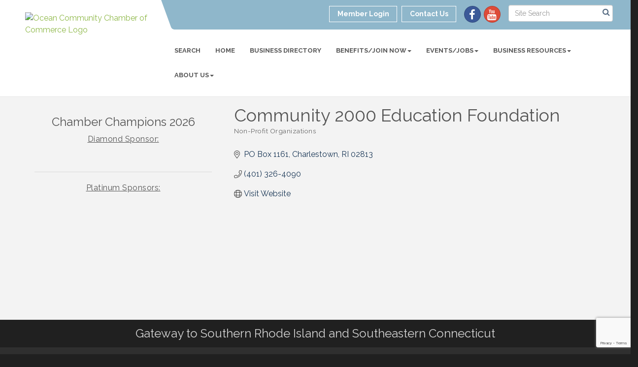

--- FILE ---
content_type: text/html; charset=utf-8
request_url: https://www.oceanchamber.org/list/member/community-2000-education-foundation-5941.htm
body_size: 17131
content:


<!DOCTYPE html>
<!--[if lt IE 7]> <html dir="ltr" lang="en-US" class="ie6"> <![endif]-->
<!--[if IE 7]>    <html dir="ltr" lang="en-US" class="ie7"> <![endif]-->
<!--[if IE 8]>    <html dir="ltr" lang="en-US" class="ie8"> <![endif]-->
<!--[if gt IE 8]><!--> <html dir="ltr" lang="en-US"> <!--<![endif]-->

<!-- BEGIN head -->
<head>
<!-- start injected HTML (CCID=726) -->
<!-- page template: https://www.oceanchamber.org/PublicLayout -->
<meta name="description" content="Community 2000 Education Foundation | Non-Profit Organizations" />
<link href="https://www.oceanchamber.org/integration/customerdefinedcss?_=Ki7mXg2" rel="stylesheet" type="text/css" />
<!-- link for rss not inserted -->
<link rel="canonical" href="https://www.oceanchamber.org/list/member/community-2000-education-foundation-5941.htm" />
<!-- end injected HTML -->

	<!--Meta Tags-->
	<meta http-equiv="Content-Type" content="text/html; charset=UTF-8" />
    <meta charset="utf-8">
	<!--Title-->
	<title>Community 2000 Education Foundation | Non-Profit Organizations - Ocean Community Chamber of Commerce, RI</title>
    <!--Favicon-->
    <link rel="shortcut icon" href="https://chambermaster.blob.core.windows.net/userfiles/UserFiles/chambers/726/CMS/2017_Site_Files/Logo/favicon.png" type="image/x-icon" />
        
    <!-- Begin Styles -->    
    <!-- Page Header -->
    <script type="text/javascript">
        var BASE_URL = "//www.oceanchamber.org/";
        var CMS = CMS || {};
        CMS.Warnings = CMS.Warnings || {};
        CMS.Defaults = CMS.Defaults || {};
    </script>
<link href="/Content/bundles/cms-public-styles?v=D8mNTZ-9UqeGhR8ddDkrI_X_p7u8taSdYzURPHS2JXg1" rel="stylesheet"/>
<script src="/Content/bundles/cms-public-header-scripts?v=yPjNtgpZ8y92tvBtDtdFF4JH0RbMuwi-tJnjLPEBD3o1"></script>
    <script type="text/javascript">
        CMS.jQuery = jQuery.noConflict(true);
    </script>
    
    
    
    
    <link href='https://fonts.googleapis.com/css?family=Raleway:400,700,500' rel='stylesheet' type='text/css'>
    <meta name="viewport" content="width=device-width, initial-scale=1.0" />
    <!-- ===== Base Template Styles ===== -->
    <link class="cms-style" href="/Themes/Captivate/Resources/css/captivatestyles.css" rel="stylesheet">
    <!-- ===== IE9 Edit Mode Fix ===== -->
    <!--[if IE]>
    <style>
        .cms-edit-mode i.fa.fa-plus.add-cms-content.pull-right.clickable {
            margin-left: 15px;
        }
    </style>
    <![endif]-->

    


    <link rel="stylesheet" href="//www.oceanchamber.org/css/default" type="text/css" media="all" id="theme-style" />

    <!-- Site Header -->
<!-- header data -->
<style>
/*Fix image resizing issue with template*/  
  .inside-page p img {
    max-width: inherit;
    margin-bottom: auto;
}
/*adds margin above longer logos*/
@media (min-width: 992px) {  
.logo img {margin-top: 15px;}
header.smaller .logo img {margin-top: 0;}  
#content-316281 .panel-spotlight .panel-heading .panel-title .panel-text {max-width: 175px;display: block;margin: 0 auto;}
}
  
@media (min-width: 768px) and (max-width:991px) { 
.cms-box-styling .mn-scroll-location {font-size: 100%;}
.cms-box-styling .mn-scroll-location {font-size: 70%;}
}
@media (min-width: 992px) { 
.cms-box-styling .mn-scroll-location {font-size: 80%;}
}  
.page-area #content-320271 .mn-widget-loaded[behavior="auto"] .mn-scroll-container, 
.page-area #content-320271 .mn-widget-loaded[behavior="true"] .mn-scroll-container {
    height: 175px;
}  
.call-out-b {
    background-color: #1B3857;
    padding-top: 15px;
    border-radius: 15px 0 0;
    margin: 15px;
}   
@media (min-width: 768px) {  
.upcoming-event-area .call-out {margin:0;}  
.call-out-b {margin:0;border-right: 15px solid #f3f3f3;}    
}
#content-316281 .panel.custom.panel-spotlight {
    background-color: transparent;
}
@media (max-width: 767px) {  
.call-out {margin:15px;}
}
@media (min-width: 768px) {
.page-area[pageareaid="Feature 0"] .cms-content .cms-flexslider .flex-caption {text-shadow: 3px 3px 4px #000;}
}  

</style>    <!-- End Styles -->
        <script>
            (function (i, s, o, g, r, a, m) {
                i['GoogleAnalyticsObject'] = r; i[r] = i[r] || function () {
                    (i[r].q = i[r].q || []).push(arguments)
                }, i[r].l = 1 * new Date(); a = s.createElement(o),
                m = s.getElementsByTagName(o)[0]; a.async = 1; a.src = g; m.parentNode.insertBefore(a, m)
            })(window, document, 'script', '//www.google-analytics.com/analytics.js', 'ga');

            ga('create', 'UA-20531745-38', 'auto');
            ga('send', 'pageview');
        </script>
    <!-- jQuery first, then Popper.js, then Bootstrap JS -->
    <script src="https://code.jquery.com/jquery-3.7.1.min.js" crossorigin="anonymous"></script>
    <script type="text/javascript" src="https://code.jquery.com/ui/1.13.2/jquery-ui.min.js"></script>
<script src="https://www.oceanchamber.org/Content/bundles/SEO4?v=jX-Yo1jNxYBrX6Ffq1gbxQahkKjKjLSiGjCSMnG9UuU1"></script>
    <script type="text/javascript" src="https://ajax.aspnetcdn.com/ajax/globalize/0.1.1/globalize.min.js"></script>
    <script type="text/javascript" src="https://ajax.aspnetcdn.com/ajax/globalize/0.1.1/cultures/globalize.culture.en-US.js"></script>
    <!-- Required meta tags -->
    <meta charset="utf-8">
    <meta name="viewport" content="width=device-width, initial-scale=1, shrink-to-fit=no">
    <link rel="stylesheet" href="https://code.jquery.com/ui/1.13.2/themes/base/jquery-ui.css" type="text/css" media="all" />
    <script type="text/javascript">
        var MNI = MNI || {};
        MNI.CurrentCulture = 'en-US';
        MNI.CultureDateFormat = 'M/d/yyyy';
        MNI.BaseUrl = 'https://www.oceanchamber.org';
        MNI.jQuery = jQuery.noConflict(true);
        MNI.Page = {
            Domain: 'www.oceanchamber.org',
            Context: 299,
            Category: null,
            Member: 5941,
            MemberPagePopup: true
        };
        MNI.LayoutPromise = new Promise(function (resolve) {
            MNI.LayoutResolution = resolve;
        });
        MNI.MemberFilterUrl = 'list';
    </script>


    <script src="https://www.google.com/recaptcha/enterprise.js?render=6LfI_T8rAAAAAMkWHrLP_GfSf3tLy9tKa839wcWa" async defer></script>
    <script>

        const SITE_KEY = '6LfI_T8rAAAAAMkWHrLP_GfSf3tLy9tKa839wcWa';

        // Repeatedly check if grecaptcha has been loaded, and call the callback once it's available
        function waitForGrecaptcha(callback, retries = 10, interval = 1000) {
            if (typeof grecaptcha !== 'undefined' && grecaptcha.enterprise.execute) {
                callback();
            } else if (retries > 0) { 
                setTimeout(() => {
                    waitForGrecaptcha(callback, retries - 1, interval);
                }, interval);
            } else {
                console.error("grecaptcha is not available after multiple attempts");
            }
        }

        // Generates a reCAPTCHA v3 token using grecaptcha.enterprise and injects it into the given form.
        // If the token input doesn't exist, it creates one. Then it executes the callback with the token.
        function setReCaptchaToken(formElement, callback, action = 'submit') {
            grecaptcha.enterprise.ready(function () {
                grecaptcha.enterprise.execute(SITE_KEY, { action: action }).then(function (token) {

                    MNI.jQuery(function ($) {
                        let input = $(formElement).find("input[name='g-recaptcha-v3']");

                        if (input.length === 0) {
                            input = $('<input>', {
                                type: 'hidden',
                                name: 'g-recaptcha-v3',
                                value: token
                            });
                            $(formElement).append(input);
                        }
                        else
                            $(input).val(token);

                        if (typeof callback === 'function') callback(token);
                    })

                });
            });
        }

    </script>




<script src="https://www.oceanchamber.org/Content/bundles/MNI?v=34V3-w6z5bLW9Yl7pjO3C5tja0TdKeHFrpRQ0eCPbz81"></script>


    <meta property='og:url' content='https://www.oceanchamber.org/list/member/community-2000-education-foundation-5941.htm' />
<meta property='og:title' content='Community 2000 Education Foundation' />
<meta property='og:image' content='https://chambermaster.blob.core.windows.net/images/chambers/726/ChamberImages/logo/200x200/ocean_community_logo_-_maria_made.jpg' />

    <!-- Bootstrap CSS -->
    <link type="text/css" href="https://www.oceanchamber.org/Content/SEO4/css/bootstrap/bootstrap-ns.min.css" rel="stylesheet" />
<link href="https://www.oceanchamber.org/Content/SEO4/css/fontawesome/css/fa.bundle?v=ruPA372u21djZ69Q5Ysnch4rq1PR55j8o6h6btgP60M1" rel="stylesheet"/>
<link href="https://www.oceanchamber.org/Content/SEO4/css/v4-module.bundle?v=teKUclOSNwyO4iQ2s3q00X0U2jxs0Mkz0T6S0f4p_241" rel="stylesheet"/>
<meta name="referrer" content="origin" /></head>
 <!-- Begin body -->
<body class="cmsbackground">
    


<div id="page-layout" pageLayout="Left Sidebar" pageId=57080>
    
<script>document.body.className += ' fade-out';</script>
<div class="wrapper">
    <header>
        <div class="container-fluid">
            <div class="row">
                <div class="col-xs-7 col-sm-3 logo">
<div class="page-area  global" pageareaid="Head 0">
    <ul class="cms-widgets">

<li class="cms-widget published " contentid="316274" pageareaid="Head 0" order="0" contenttypeid="8">
        <!--  -->
    
    <div class="cms-image-widget ">
            <a href="/" >
                    <img style="max-width:100%" alt="Ocean Community Chamber of Commerce Logo" src="https://chambermaster.blob.core.windows.net/userfiles/UserFiles/chambers/726/CMS/2017_Site_Files/Logo/Stacked-logo-large.png">

            </a>
    </div>

    <span style="clear:both;display:block;"></span>
</li>


 

    </ul>
</div>
</div>
                <div class="col-xs-12 col-md-9 aside-logo">
                    <div class="row">
                        <div class="col-md-12 top-bar hidden-xs hidden-sm">
                            <div class="row">
                                <div class="top-bar-item">
<div class="page-area  global" pageareaid="Head 1">
    <ul class="cms-widgets">

<li class="cms-widget published " contentid="316279" pageareaid="Head 1" order="0" contenttypeid="14">
        <!-- 
    <span>Search</span>
 -->
    

    <div class="cms-design-panel" id="content-316279">

<script type="text/javascript">
        (function ($) {
            $(function () {
                $('#content-316279 .cms-search').SiteSearch();
            });
        })(CMS.jQuery)
</script>
<style>
    #content-316279 .cms-search.cms-search-custom .cms-search-holder {
        color:#0071bc;
    }
    #content-316279 .cms-search.cms-search-custom .cms-search-go:hover {
        color:#0071bc;
        border: 1px solid #0071bc;
    }
    #content-316279 .cms-search.cms-search-custom .cms-search-go:not(:hover),
    #content-316279 .cms-search.cms-search-custom .cms-search-go:active {
        background-color: #0071bc;
    }
    #content-316279 .cms-search-results {
        width:100%;
    }
    #content-316279 .cms-search-wrapper {
        width: 100%;
    }
    #content-316279 .cms-search {
        text-align:center ;
    }
    #content-316279 .form-group input.form-control {
        padding-right:25px;
    }
    #content-316279 .cms-pages-results {
        display:block;
    }
    #content-316279 .cms-members-results {
        display:block;
    }
    #content-316279 .cms-category-results {
        display:block;
    }
    #content-316279 .cms-quicklink-results {
        display:block;
    }
    #content-316279 .cms-events-results {
        display:block;
    }
    #content-316279 .cms-search-go {
        display:none;
    }
    #content-316279 .cms-search-holder {
        display:block;
    }
    #content-316279 .search-wrapper {
        margin-right:auto;
    }
</style>
<div class="cms-content cms-search cms-search-primary" state="none">
    <div class="cms-search-wrapper">
        <div class="form-group">
            <i class="fa fa-search cms-search-holder" title="Search"></i>
            <div class="cms-search-go">Go</div>
            <div class="search-wrapper">
                <input type="text" class="form-control" placeholder="Site Search">
                <input type="hidden" class="cms-search-mask" value="31">
                <input type="hidden" class="cms-search-limit" value="15">
            </div>
        </div>
        <div class="cms-search-results">
            <div class="search-results-wrapper">
                <div class="cms-pages-results">
                    <h4><strong>Pages</strong></h4>
                    <ul></ul>
                </div>
                <div class="cms-members-results">
                    <h4><strong>Members</strong></h4>
                    <ul></ul>
                </div>
                <div class="cms-category-results">
                    <h4><strong>Categories</strong></h4>
                    <ul></ul>
                </div>
                <div class="cms-quicklink-results">
                    <h4><strong>Quicklinks</strong></h4>
                    <ul></ul>
                </div>
                <div class="cms-events-results">
                    <h4><strong>Events</strong></h4>
                    <ul></ul>
                </div>
            </div>
        </div>
    </div>
</div>





    </div>

    <span style="clear:both;display:block;"></span>
</li>


 

    </ul>
</div>
</div>
                                <div class="top-bar-item">
<div class="page-area  global" pageareaid="Head 2">
    <ul class="cms-widgets">

<li class="cms-widget published " contentid="316276" pageareaid="Head 2" order="0" contenttypeid="9">
        <!--  -->
    
    <div class="cms-cm-icons">
        <ul class="cms-icon-links fixed  icon-links-primary  " count="2" id="content-316276">
                <li class="cms-icon-link">
                    <a href="http://www.facebook.com/OceanChamber" target=&quot;_blank&quot;>
                        <div class="panel-icon">
                                <i class="fa fa-facebook social-btn" title="Icon Link"></i>
                                                    </div>
                    </a>
                </li>
                <li class="cms-icon-link">
                    <a href="https://www.youtube.com/channel/UCO65X-j46FzVeaYc3UtvK9g" target=&quot;_blank&quot;>
                        <div class="panel-icon">
                                <i class="fa fa-youtube social-btn" title="Icon Link"></i>
                                                    </div>
                    </a>
                </li>
        </ul>
    </div>

    <span style="clear:both;display:block;"></span>
</li>


 

    </ul>
</div>
</div>
                                <div class="top-bar-item">
<div class="page-area  global" pageareaid="Head 3">
    <ul class="cms-widgets">

<li class="cms-widget published " contentid="316264" pageareaid="Head 3" order="0" contenttypeid="7">
        <!--  -->
    
    <div class="cms-custom-links">
            <style>
                
                ul#content-316264.sidebar-nav.cms-ghost.sidebar-default.custom .nav-item a {
                    background-color:RGBA(255, 255, 255, 0);
                    border-color:#ffffff;
                    color:#ffffff;
                }
                                ul#content-316264.sidebar-nav.sidebar-default.custom .nav-item a {
                    background-color:RGBA(255, 255, 255, 0);
                    border-color:RGBA(255, 255, 255, 0);
                    color:#ffffff;
                }
            </style>
        <div class="cms-alignment-wrapper right ">
            <ul class="sidebar-nav sidebar-default custom  cms-ghost " id="content-316264">
                    <li>
                        <div class="nav-item">
                            <a href="/login" >
                                <span class="panel-icon">
                                                                            <span class="panel-image"><img class="blank" src="https://devchambermaster.blob.core.windows.net/cms/media/icons/add-icon-flat.png"></span>
                                                                            <span>Member Login</span>
                                </span>
                            </a>
                        </div>
                    </li>
                    <li>
                        <div class="nav-item">
                            <a href="/contact" >
                                <span class="panel-icon">
                                                                            <span class="panel-image"><img class="blank" src="https://devchambermaster.blob.core.windows.net/cms/media/icons/add-icon-flat.png"></span>
                                                                            <span>Contact Us</span>
                                </span>
                            </a>
                        </div>
                    </li>
            </ul>
        </div>
    </div>    

    <span style="clear:both;display:block;"></span>
</li>


 

    </ul>
</div>
</div>
                            </div>
                        </div>
                        <!-- Navigation -->
                        <div class="col-md-12">
                            <div class="row">
                                <nav class="navbar navbar-default" role="navigation">
                                    <!-- mobile display -->
                                    <div class="navbar-header">
                                        <button type="button" class="navbar-toggle" data-toggle="collapse" data-target="#bs-example-navbar-collapse-1"> <span class="sr-only">Toggle navigation</span> <span class="icon-bar"></span> <span class="icon-bar"></span> <span class="icon-bar"></span></button>
                                    </div>
                                    <!-- Collect the nav links, forms, and other content for toggling -->
                                    <div class="collapse navbar-collapse" id="bs-example-navbar-collapse-1">
                                        <div id="cm-cms-menu">
                                            <div class="top-bar visible-xs-block visible-sm-block">
                                                <div class="top-bar-item">
<div class="page-area  global" pageareaid="Head 1">
    <ul class="cms-widgets">

<li class="cms-widget published " contentid="316279" pageareaid="Head 1" order="0" contenttypeid="14">
        <!-- 
    <span>Search</span>
 -->
    

    <div class="cms-design-panel" id="content-316279">

<script type="text/javascript">
        (function ($) {
            $(function () {
                $('#content-316279 .cms-search').SiteSearch();
            });
        })(CMS.jQuery)
</script>
<style>
    #content-316279 .cms-search.cms-search-custom .cms-search-holder {
        color:#0071bc;
    }
    #content-316279 .cms-search.cms-search-custom .cms-search-go:hover {
        color:#0071bc;
        border: 1px solid #0071bc;
    }
    #content-316279 .cms-search.cms-search-custom .cms-search-go:not(:hover),
    #content-316279 .cms-search.cms-search-custom .cms-search-go:active {
        background-color: #0071bc;
    }
    #content-316279 .cms-search-results {
        width:100%;
    }
    #content-316279 .cms-search-wrapper {
        width: 100%;
    }
    #content-316279 .cms-search {
        text-align:center ;
    }
    #content-316279 .form-group input.form-control {
        padding-right:25px;
    }
    #content-316279 .cms-pages-results {
        display:block;
    }
    #content-316279 .cms-members-results {
        display:block;
    }
    #content-316279 .cms-category-results {
        display:block;
    }
    #content-316279 .cms-quicklink-results {
        display:block;
    }
    #content-316279 .cms-events-results {
        display:block;
    }
    #content-316279 .cms-search-go {
        display:none;
    }
    #content-316279 .cms-search-holder {
        display:block;
    }
    #content-316279 .search-wrapper {
        margin-right:auto;
    }
</style>
<div class="cms-content cms-search cms-search-primary" state="none">
    <div class="cms-search-wrapper">
        <div class="form-group">
            <i class="fa fa-search cms-search-holder" title="Search"></i>
            <div class="cms-search-go">Go</div>
            <div class="search-wrapper">
                <input type="text" class="form-control" placeholder="Site Search">
                <input type="hidden" class="cms-search-mask" value="31">
                <input type="hidden" class="cms-search-limit" value="15">
            </div>
        </div>
        <div class="cms-search-results">
            <div class="search-results-wrapper">
                <div class="cms-pages-results">
                    <h4><strong>Pages</strong></h4>
                    <ul></ul>
                </div>
                <div class="cms-members-results">
                    <h4><strong>Members</strong></h4>
                    <ul></ul>
                </div>
                <div class="cms-category-results">
                    <h4><strong>Categories</strong></h4>
                    <ul></ul>
                </div>
                <div class="cms-quicklink-results">
                    <h4><strong>Quicklinks</strong></h4>
                    <ul></ul>
                </div>
                <div class="cms-events-results">
                    <h4><strong>Events</strong></h4>
                    <ul></ul>
                </div>
            </div>
        </div>
    </div>
</div>





    </div>

    <span style="clear:both;display:block;"></span>
</li>


 

    </ul>
</div>
</div>
                                                <div class="top-bar-item">
<div class="page-area  global" pageareaid="Head 2">
    <ul class="cms-widgets">

<li class="cms-widget published " contentid="316276" pageareaid="Head 2" order="0" contenttypeid="9">
        <!--  -->
    
    <div class="cms-cm-icons">
        <ul class="cms-icon-links fixed  icon-links-primary  " count="2" id="content-316276">
                <li class="cms-icon-link">
                    <a href="http://www.facebook.com/OceanChamber" target=&quot;_blank&quot;>
                        <div class="panel-icon">
                                <i class="fa fa-facebook social-btn" title="Icon Link"></i>
                                                    </div>
                    </a>
                </li>
                <li class="cms-icon-link">
                    <a href="https://www.youtube.com/channel/UCO65X-j46FzVeaYc3UtvK9g" target=&quot;_blank&quot;>
                        <div class="panel-icon">
                                <i class="fa fa-youtube social-btn" title="Icon Link"></i>
                                                    </div>
                    </a>
                </li>
        </ul>
    </div>

    <span style="clear:both;display:block;"></span>
</li>


 

    </ul>
</div>
</div>
                                                <div class="top-bar-item">
<div class="page-area  global" pageareaid="Head 3">
    <ul class="cms-widgets">

<li class="cms-widget published " contentid="316264" pageareaid="Head 3" order="0" contenttypeid="7">
        <!--  -->
    
    <div class="cms-custom-links">
            <style>
                
                ul#content-316264.sidebar-nav.cms-ghost.sidebar-default.custom .nav-item a {
                    background-color:RGBA(255, 255, 255, 0);
                    border-color:#ffffff;
                    color:#ffffff;
                }
                                ul#content-316264.sidebar-nav.sidebar-default.custom .nav-item a {
                    background-color:RGBA(255, 255, 255, 0);
                    border-color:RGBA(255, 255, 255, 0);
                    color:#ffffff;
                }
            </style>
        <div class="cms-alignment-wrapper right ">
            <ul class="sidebar-nav sidebar-default custom  cms-ghost " id="content-316264">
                    <li>
                        <div class="nav-item">
                            <a href="/login" >
                                <span class="panel-icon">
                                                                            <span class="panel-image"><img class="blank" src="https://devchambermaster.blob.core.windows.net/cms/media/icons/add-icon-flat.png"></span>
                                                                            <span>Member Login</span>
                                </span>
                            </a>
                        </div>
                    </li>
                    <li>
                        <div class="nav-item">
                            <a href="/contact" >
                                <span class="panel-icon">
                                                                            <span class="panel-image"><img class="blank" src="https://devchambermaster.blob.core.windows.net/cms/media/icons/add-icon-flat.png"></span>
                                                                            <span>Contact Us</span>
                                </span>
                            </a>
                        </div>
                    </li>
            </ul>
        </div>
    </div>    

    <span style="clear:both;display:block;"></span>
</li>


 

    </ul>
</div>
</div>
                                            </div>
                                            

<ul menu-id="3915" class="nav navbar-nav cms-bootstrap-menu">
                <li ><a href="/search" target="_self">search</a></li>
            <li ><a href="/" target="_self">Home</a></li>
            <li ><a href="/list/" target="_self">Business Directory</a></li>
            <li class="dropdown">
                <a href="#" class="dropdown-toggle" data-toggle="dropdown" target="_self">Benefits/Join Now<b class="caret"></b></a>
                <ul class="dropdown-menu">
                                <li ><a href="/member/newmemberapp/" target="_self">Join the Chamber</a></li>
            <li ><a href="/chamber-champions" target="_self">Chamber Champions</a></li>
            <li ><a href="/membership-benefits" target="_self">Membership Benefits</a></li>
            <li ><a href="/business-after-hours" target="_self"> Business After Hours</a></li>
            <li ><a href="/gift-certificates" target="_self">Gift Certificates</a></li>

                </ul>
            </li>
            <li class="dropdown">
                <a href="#" class="dropdown-toggle" data-toggle="dropdown" target="_self">Events/Jobs<b class="caret"></b></a>
                <ul class="dropdown-menu">
                                <li ><a href="https://www.oceanchamber.org/events/catgid/8" target="_self">Holiday Happenings</a></li>
            <li ><a href="/occc-event-registration" target="_self">OCCC/OCCF Event Registration</a></li>
            <li ><a href="https://www.oceanchamber.org/events/calendar" target="_self">Events</a></li>
            <li ><a href="/jobs/" target="_self">Job Listings</a></li>
            <li ><a href="/weather/" target="_self">Weather</a></li>

                </ul>
            </li>
            <li class="dropdown">
                <a href="#" class="dropdown-toggle" data-toggle="dropdown" target="_self">Business Resources<b class="caret"></b></a>
                <ul class="dropdown-menu">
                                <li ><a href="/narcan-training-video" target="_self">Narcan Training Video</a></li>
            <li ><a href="/westerly-ri-business-resources" target="_self">Westerly, RI Business Resources</a></li>
            <li ><a href="/connecticut-business-resources" target="_self">Connecticut Business Resources</a></li>
            <li ><a href="/rhode-island-business-resources" target="_self">Rhode Island Business Resources</a></li>

                </ul>
            </li>
            <li class="dropdown">
                <a href="#" class="dropdown-toggle" data-toggle="dropdown" target="_self">About Us<b class="caret"></b></a>
                <ul class="dropdown-menu">
                                <li ><a href="/about-us" target="_self">About Us</a></li>
            <li ><a href="/board-of-directors" target="_self">Board of Directors</a></li>
            <li ><a href="/committees" target="_self">Committees</a></li>
            <li ><a href="/staff" target="_self">Staff</a></li>
            <li ><a href="/contact/" target="_self">Contact Us</a></li>
            <li ><a href="/volunteers" target="_self">Volunteers</a></li>
            <li ><a href="/ocean-community-chamber-foundation" target="_self">Ocean Community Chamber Foundation</a></li>
            <li ><a href="/athena-award" target="_self">Athena Award</a></li>
            <li ><a href="/chairmen-of-the-board-past-and-present" target="_self">Chairmen of the Board Past and Present</a></li>
            <li ><a href="/chamber-history" target="_self">Chamber History</a></li>
            <li ><a href="/chamber-by-laws" target="_self">Chamber By-Laws &amp; Policies</a></li>
            <li ><a href="/citizen-of-the-year" target="_self">Citizen of the Year</a></li>
            <li ><a href="/gift-certificates" target="_self">Gift Certificates</a></li>
            <li ><a href="/key-award" target="_self">Key Award</a></li>
            <li ><a href="/news/" target="_self">Newsletters</a></li>
            <li ><a href="/info/" target="_self">Ocean Community Travel Magazine</a></li>
            <li ><a href="/bricks-murals" target="_self">Bricks &amp; Murals</a></li>
            <li ><a href="/50-under-50" target="_self">50 Under Fifty</a></li>
            <li ><a href="/50-over-fifty" target="_self">50 Over Fifty</a></li>

                </ul>
            </li>

</ul>


                                        </div>
                                    </div>
                                    <!-- /.navbar-collapse -->
                                </nav>
                            </div>
                        </div>
                    </div>
                </div>
            </div>
        </div>
    </header>
    <!-- /Navigation -->
    <!-- Main Content -->
    

<main>
  <div class="slider-area">
    <div class="container-fluid">
      <div class="row">
        <div class="col-md-12">
<div class="page-area  local" pageareaid="Feature 0">
    <ul class="cms-widgets">
    </ul>
</div>
 </div>
      </div>
      <div class="row">
        <div class="col-md-12">
<div class="page-area  global" pageareaid="Global Feature 0">
    <ul class="cms-widgets">
    </ul>
</div>
 </div>
      </div>
    </div>
  </div>
  <div class="container inside-page">
    <div class="row">
      <div class="col-xs-12">
<div class="page-area  global" pageareaid="Layout Top 0">
    <ul class="cms-widgets">
    </ul>
</div>
</div>
    </div>
    <div class="row">
      <div class="col-xs-12">
<div class="page-area  local" pageareaid="1">
    <ul class="cms-widgets">
    </ul>
</div>
</div>
    </div>
    <div class="row">
      <div class="col-md-8 col-md-push-4">
        <div class="row">
          <div class="col-xs-12">
<div class="page-area  local" pageareaid="Main">
    <ul class="cms-widgets">

<li class="cms-widget published " contentid="316258" pageareaid="Main" order="1" contenttypeid="1">
        <!--  -->
    
    <div class="cms-content" id="content-316258">
            <div id="gzns">
        



<div class="container-fluid gz-search-details" itemscope="itemscope" itemtype="http://schema.org/LocalBusiness">
    <!--member detail page header -->
  <!--page title and share buttons -->
  <div class="row gz-details-header">
        <div class="col-auto pr-0 gz-details-logo-col">
		    
	    </div>
	    <div class="col pl-0">
		    <div class="d-flex gz-details-head">
                    <h1 class="gz-pagetitle" itemprop="name">Community 2000 Education Foundation</h1>
			    <!-- share Button trigger modal -->
		    </div>
		            <div class="gz-details-categories">
		                <h5 class="gz-subtitle sr-only">Categories</h5>
		                <p><span class="gz-cat">Non-Profit Organizations</span></p>
		            </div>
	    </div>
  </div>
  <!-- row for links and map -->
  <div class="row gz-details-links">
    <div class="col-sm-7 col-md-8">
      <ul class="list-group gz-list-group">
              <li class="list-group-item gz-card-address">
			    <a href="https://www.google.com/maps?q=PO%20Box%201161,%20Charlestown,%20RI,%2002813" onclick="MNI.Hit.MemberMap(5941)" target="_blank" class="card-link" itemprop="address" itemscope="itemscope" itemtype="http://schema.org/PostalAddress">
                    <i class="gz-fal gz-fa-map-marker-alt"></i>
                    <span class="gz-street-address" itemprop="streetAddress">PO Box 1161</span>
                    
                    
                    
                    <span class="gz-address-city" itemprop="addressLocality">Charlestown</span>
                    <span itemprop="addressRegion">RI</span>
                    <span itemprop="postalCode">02813</span>
                </a>
              </li>
        <li class="list-group-item gz-card-phone">
			<a href="tel:4013264090" class="card-link"><i class="gz-fal gz-fa-phone"></i><span itemprop="telephone">(401) 326-4090</span></a>
		</li>
        
        
        
        <li class="list-group-item gz-card-website">
			<a href="http://community2000.org" onclick="MNI.Hit.MemberWebsite(5941)" itemprop="url" class="card-link"><i class="gz-fal gz-fa-globe"></i><span itemprop="sameAs">Visit Website</span></a>
		</li>

      </ul>
      
	  
    </div>
    <div class="col-sm-5 col-md-4">
        <div class="gz-map embed-responsive embed-responsive-16by9 fitvidsignore">
            <iframe src="https://www.google.com/maps/embed/v1/place?key=AIzaSyAACLyaFddZFsbbsMCsSY4lq7g6N4ycArE&amp;q=PO%20Box%201161,%20Charlestown,%20RI,%2002813" width="600" height="450" frameborder="0" style="border:0" allowfullscreen></iframe>
        </div>
        
    </div>
  </div>


  <!-- row for about -->
  

  <!-- row for video and highlights -->
  <div class="row gz-video-highlights">
    <!-- if no video, omit entire gz-details-video column below -->
    

	<!-- if no highlights, omit entire gz-details-highlights column below -->
  </div>

<!-- row for images, omit entire row if none exist. Each image will pull up modal with the full size image in it. Same module, unique image, see https://getbootstrap.com/docs/4.1/components/modal/#varying-modal-content -->
<!-- row for news -->
<!-- row for jobs -->

<!-- row for Hot Deals -->

<!-- row for Events -->


     <!-- share Modal for share button next to page title -->
     <div class="modal share-modal fade" id="shareModal" tabindex="-1" role="dialog" aria-labelledby="shareModaLabel" aria-hidden="true">
          <div class="modal-dialog" role="document">
               <div class="modal-content">
                    <div class="modal-header">
                         <h5 class="modal-title" id="shareModaLabel">Share</h5>
                         <button type="button" class="close" data-dismiss="modal" aria-label="Close"> <span aria-hidden="true">&times;</span> </button>
                    </div>
                    <div class="modal-body">
                         <!--add <a> for each option that currently exists-->
                         <a class="gz-shareprint" rel="nofollow" href="https://www.oceanchamber.org/list/member/community-2000-education-foundation-5941.htm?rendermode=print" title="Print this page" rel="nofollow" target="_blank" onclick="return!MNI.Window.Print(this)"><i class="gz-fal gz-fa-print"></i>Print</a>
                         <a class="gz-shareemail" href="#" data-toggle="modal" data-target="#gz-info-contactfriend" title="Share by Email"><i class="gz-fal gz-fa-envelope"></i>Email</a>
                         <a class="gz-sharefacebook" href="https://www.facebook.com/sharer.php?u=https%3a%2f%2fwww.oceanchamber.org%2flist%2fmember%2fcommunity-2000-education-foundation-5941&amp;p[title]=Community+2000+Education+Foundation" title="Share on Facebook"><i class="gz-fab gz-fa-facebook"></i>Facebook</a>
                         <a class="gz-sharetwitter" href="https://www.twitter.com/share?url=https://www.oceanchamber.org/list/member/community-2000-education-foundation-5941&amp;text=Community+2000+Education+Foundation" title="Share on Twitter"><i class="gz-fab gz-fa-x-twitter"></i>Twitter</a>
                         <a class="gz-sharelinkedin" href="https://www.linkedin.com/shareArticle?mini=true&amp;url=https%3a%2f%2fwww.oceanchamber.org%2flist%2fmember%2fcommunity-2000-education-foundation-5941&amp;title=Community+2000+Education+Foundation" title="Share on LinkedIn"><i class="gz-fab gz-fa-linkedin"></i>LinkedIn</a>
                         
                    </div>
                    <div class="modal-footer">
                         <button type="button" class="btn" data-dismiss="modal">Close</button>
                    </div>
               </div>
          </div>
     </div>
     <div class="modal share-modal fade" id="gz-info-contactfriend" tabindex="-1" role="dialog" aria-labelledby="contactFriendLabel" aria-hidden="true">
        <div class="modal-dialog" role="document">
            <div class="modal-content">
                <div class="modal-header">
                    <h5 class="modal-title" id="contactFriendLabel">Tell a Friend</h5>
                    <button type="button" class="close" data-dismiss="modal" aria-label="Close"> <span aria-hidden="true">&times;</span> </button>
                </div>
                <div class="modal-body"></div>
                <div class="modal-footer">
                    <button type="button" class="btn send-btn">Send Request</button><button type="button" class="btn" data-dismiss="modal">Cancel</button>
                </div>
            </div>
        </div>
     </div>
     <!-- end of Modal -->
     <form id="gz-directory-contactform" action="https://www.oceanchamber.org/inforeq/contactmembers" method="post" target="_blank" style="display:none">
        <input type="hidden" name="targets" value="5941" />
        <input type="hidden" name="command" value="addSingleMember" />
        <input id="contactform-repid" type="hidden" name="repid" value="" />
    </form>
</div>

        
    <script type="text/javascript">
        MNI.ITEM_TYPE = 0;
        MNI.ITEM_ID = 5941;
        (function ($) {
            $('#gz-directory-contactmember').click(function (e) {
                e.preventDefault();
                $('#gz-directory-contactform').submit();
            });

            $('.gz-directory-contactrep').click(function (e) {
                e.preventDefault();
                var id = $(this).attr('repid')
                $('#contactform-repid').val(id);
                $('#gz-directory-contactform').submit();
            });


        })(MNI.jQuery);
    </script>

        <!-- JavaScript for Bootstrap 4 components -->
        <!-- js to make 4 column layout instead of 3 column when the module page content area is larger than 950, this is to accomodate for full-width templates and templates that have sidebars-->
        <script type="text/javascript">
            (function ($) {
                $(function () {
                    var $gzns = $('#gzns');
                    var $info = $('#gzns').find('.col-sm-6.col-md-4');
                    if ($gzns.width() > 950) {
                        $info.addClass('col-lg-3');
                    }

                    var store = window.localStorage;
                    var key = "7-list-view";
                    var printKey = "24-list-view";
                    $('.gz-view-btn').click(function (e) {
                        e.preventDefault();
                        $('.gz-view-btn').removeClass('active');
                        $(this).addClass('active');
                        if ($(this).hasClass('gz-list-view')) {
                            store.setItem(key, true);
                            store.setItem(printKey, true);
                            $('.gz-list-card-wrapper').removeClass('col-sm-6 col-md-4').addClass('gz-list-col');
                        } else {
                            store.setItem(key, false);
                            store.setItem(printKey, false);
                            $('.gz-list-card-wrapper').addClass('col-sm-6 col-md-4').removeClass('gz-list-col');
                        }
                    });
                    
                    var isListView = store.getItem(key) == null ? MNI.DEFAULT_LISTING : store.getItem(key) == "true";
                    if (isListView) $('.gz-view-btn.gz-list-view').click();
                    store.setItem(printKey, isListView);
                    MNI.LayoutResolution();

                    (function ($modal) {
                        if ($modal[0]) {
                            $('#gz-info-contactfriend').on('shown.bs.modal', function (e) {
                                $modal.css('max-height', $(window).height() + 'px');
                                $modal.addClass('isLoading');
                                $.ajax({ url: MNI.BaseUrl + '/inforeq/contactFriend?itemType='+MNI.ITEM_TYPE+'&itemId='+MNI.ITEM_ID })
                                    .then(function (r) {
                                        $modal.find('.modal-body')
                                            .html($.parseHTML(r.Html));
                                        $modal.removeClass('isLoading');
                                        $('#gz-info-contactfriend').addClass('in');
                                        $.getScript("https://www.google.com/recaptcha/api.js");
                                    });
                            });
                            $('#gz-info-contactfriend .send-btn').click(function () {
                                var $form = $modal.find('form');
                                $modal.addClass('isLoading');
                                $.ajax({
                                    url: $form.attr('action'),
                                    type: 'POST',
                                    data: $form.serialize(),
                                    dataType: 'json'
                                }).then(function (r) {
                                    if (r.Success) $('#gz-info-contactfriend').modal('hide');
                                    else $modal.find('.modal-body').html($.parseHTML(r.Html));
                                    $.getScript("https://www.google.com/recaptcha/api.js");
                                    $modal.removeClass('isLoading');
                                });
                            });
                        }
                    })($('#gz-info-contactfriend .modal-content'));

                    (function ($modal) {
                        if ($modal[0]) {
                            $('#gz-info-subscribe').on('shown.bs.modal', function (e) {
                            $('#gz-info-subscribe .send-btn').show();
                            $modal.addClass('isLoading');
                                $.ajax({ url: MNI.SUBSCRIBE_URL })
                                .then(function (r) {
                                    $modal.find('.modal-body')
                                        .html(r);

                                    $modal.removeClass('isLoading');
                                });
                            });
                            $('#gz-info-subscribe .send-btn').click(function () {
                                var $form = $modal.find('form');
                                $modal.addClass('isLoading');

                                waitForGrecaptcha(() => {
                                    setReCaptchaToken($form, () => {
                                        $.ajax({
                                            url: $form.attr('action'),
                                            type: 'POST',
                                            data: $form.serialize()
                                        }).then(function (r) {
                                            if (r.toLowerCase().search('thank you') != -1) {
                                                $('#gz-info-subscribe .send-btn').hide();
                                            }
                                            $modal.find('.modal-body').html(r);
                                            $modal.removeClass('isLoading');
                                        });
                                    }, "hotDealsSubscribe");
                                })                        
                            });
                        }
                    })($('#gz-info-subscribe .modal-content'));

                    (function ($modal) {
                        $('#gz-info-calendarformat').on('shown.bs.modal', function (e) {
                            var backdropElem = "<div class=\"modal-backdrop fade in\" style=\"height: 731px;\" ></div >";
                            $('#gz-info-calendarformat').addClass('in');                           
                            if (!($('#gz-info-calendarformat .modal-backdrop').length)) {
                                $('#gz-info-calendarformat').prepend(backdropElem);
                            }
                            else {
                                $('#gz-info-calendarformat .modal-backdrop').addClass('in');
                            }
                        });
                        $('#gz-info-calendarformat').on('hidden.bs.modal', function (e) {
                            $('#gz-info-calendarformat').removeClass('in');
                            $('#gz-info-calendarformat .modal-backdrop').remove();
                        });
                        if ($modal[0]) {
                            $('.calendarLink').click(function (e) {
                                $('#gz-info-calendarformat').modal('hide');
                            });
                        }
                    })($('#gz-info-calendarformat .modal-content'));

                    // Constructs the Find Members type ahead suggestion engine. Tokenizes on the Name item in the remote return object. Case Sensitive usage.
                    var members = new Bloodhound({
                        datumTokenizer: Bloodhound.tokenizers.whitespace,
                        queryTokenizer: Bloodhound.tokenizers.whitespace,
                        remote: {
                            url: MNI.BaseUrl + '/list/find?q=%searchTerm',
                            wildcard: '%searchTerm',
                            replace: function () {
                                var q = MNI.BaseUrl + '/list/find?q=' + encodeURIComponent($('.gz-search-keyword').val());
                                var categoryId = $('#catgId').val();
                                var quickLinkId = $('#qlId').val();
                                if (categoryId) {
                                    q += "&catgId=" + encodeURIComponent(categoryId);
                                }
                                if (quickLinkId) {
                                    q += "&qlid=" + encodeURIComponent(quickLinkId);
                                }
                                return q;
                            }
                        }
                    });

                    // Initializing the typeahead using the Bloodhound remote dataset. Display the Name and Type from the dataset via the suggestion template. Case sensitive.
                    $('.member-typeahead').typeahead({
                        hint: false,
                    },
                        {
                            display: 'Name',
                            source: members,
                            limit: Infinity,
                            templates: {
                                suggestion: function (data) { return '<div class="mn-autocomplete"><span class="mn-autocomplete-name">' + data.Name + '</span></br><span class="mn-autocomplete-type">' + data.Type + '</span></div>' }
                            }
                    });

                    $('.member-typeahead').on('typeahead:selected', function (evt, item) {
                        var openInNewWindow = MNI.Page.MemberPagePopup
                        var doAction = openInNewWindow ? MNI.openNewWindow : MNI.redirectTo;

                        switch (item.ResultType) {
                            case 1: // AutocompleteSearchResultType.Category
                                doAction(MNI.Path.Category(item.SlugWithID));
                                break;
                            case 2: // AutocompleteSearchResultType.QuickLink
                                doAction(MNI.Path.QuickLink(item.SlugWithID));
                                break;
                            case 3: // AutocompleteSearchResultType.Member
                                if (item.MemberPageAction == 1) {
                                    MNI.logHitStat("mbrws", item.ID).then(function () {
                                        var location = item.WebParticipation < 10 ? MNI.Path.MemberKeywordSearch(item.Name) : MNI.Path.Member(item.SlugWithID);
                                        doAction(location);
                                    });
                                }
                                else {
                                    var location = item.WebParticipation < 10 ? MNI.Path.MemberKeywordSearch(item.Name) : MNI.Path.Member(item.SlugWithID);
                                    doAction(location);
                                }
                                break;
                        }
                    })

                    $('#category-select').change(function () {
                        // Store the category ID in a hidden field so the remote fetch can use it when necessary
                        var categoryId = $('#category-select option:selected').val();
                        $('#catgId').val(categoryId);
                        // Don't rely on prior locally cached data when the category is changed.
                        $('.member-typeahead').typeahead('destroy');
                        $('.member-typeahead').typeahead({
                            hint: false,
                        },
                            {
                                display: 'Name',
                                source: members,
                                limit: Infinity,
                                templates: {
                                    suggestion: function (data) { return '<div class="mn-autocomplete"><span class="mn-autocomplete-name">' + data.Name + '</span></br><span class="mn-autocomplete-type">' + data.Type + '</span></div>' }
                                }
                            });
                    });
                    MNI.Plugins.AutoComplete.Init('#mn-search-geoip input', { path: '/' + MNI.MemberFilterUrl + '/find-geographic' });
                });
            })(MNI.jQuery);
        </script>
    </div>

    </div>



    <span style="clear:both;display:block;"></span>
</li>


 

    </ul>
</div>
</div>
        </div>
        <div class="row">
          <div class="col-md-6">
<div class="page-area  local" pageareaid="2">
    <ul class="cms-widgets">
    </ul>
</div>
</div>
          <div class="col-md-6">
<div class="page-area  local" pageareaid="3">
    <ul class="cms-widgets">
    </ul>
</div>
</div>
        </div>
        <div class="row">
          <div class="col-md-4">
<div class="page-area  local" pageareaid="4">
    <ul class="cms-widgets">
    </ul>
</div>
</div>
          <div class="col-md-4">
<div class="page-area  local" pageareaid="5">
    <ul class="cms-widgets">
    </ul>
</div>
</div>
          <div class="col-md-4">
<div class="page-area  local" pageareaid="6">
    <ul class="cms-widgets">
    </ul>
</div>
</div>
        </div>
        <div class="row">
          <div class="col-xs-12">
<div class="page-area  local" pageareaid="7">
    <ul class="cms-widgets">
    </ul>
</div>
</div>
        </div>
      </div>
      <div class="col-md-4 col-md-pull-8"> 
<div class="page-area  global" pageareaid="Sidebar Top 0">
    <ul class="cms-widgets">

<li class="cms-widget published " contentid="326333" pageareaid="Sidebar Top 0" order="0" contenttypeid="6">
        <!-- 
    <span>Generic</span>
 -->
    

    <div class="cms-design-panel" id="content-326333">
<h3 style="text-align: center;">Chamber Champions 2026</h3>
    </div>

    <span style="clear:both;display:block;"></span>
</li>


 


<li class="cms-widget published " contentid="500618" pageareaid="Sidebar Top 0" order="1" contenttypeid="6">
        <!-- 
    <span>Generic</span>
 -->
    

    <div class="cms-design-panel" id="content-500618">
<p style="text-align: center;"><u style="letter-spacing: 0.5px; text-align: center;">Diamond Sponsor:</u></p>
    </div>

    <span style="clear:both;display:block;"></span>
</li>


 


<li class="cms-widget published " contentid="500617" pageareaid="Sidebar Top 0" order="2" contenttypeid="6">
        <!-- 
    <span>Generic</span>
 -->
    

    <div class="cms-design-panel" id="content-500617">
<p style="text-align: center;"><a href="http://lathropinsurance.com/" target="_blank"><img alt="" src="https://chambermaster.blob.core.windows.net/userfiles/UserFiles/chambers/726/CMS/Chamber_Champions/Lathrop-insurance-Logo-pulled-FB.jpg" style="width: 260px; height: 134px;" /></a></p>
    </div>

    <span style="clear:both;display:block;"></span>
</li>


 


<li class="cms-widget " contentid="672284" pageareaid="Sidebar Top 0" order="3" contenttypeid="6">
        <!-- 
    <span>Generic</span>
 -->
    


    <span style="clear:both;display:block;"></span>
</li>


 


<li class="cms-widget published " contentid="327556" pageareaid="Sidebar Top 0" order="4" contenttypeid="6">
        <!-- 
    <span>Generic</span>
 -->
    

    <div class="cms-design-panel" id="content-327556">
<hr />
<p style="text-align: center;"><u>Platinum Sponsors:</u></p>
    </div>

    <span style="clear:both;display:block;"></span>
</li>


 


<li class="cms-widget published " contentid="500622" pageareaid="Sidebar Top 0" order="5" contenttypeid="6">
        <!-- 
    <span>Generic</span>
 -->
    

    <div class="cms-design-panel" id="content-500622">
<p style="text-align: center;"><a href="https://www.dime-bank.com/" target="_blank"><img alt="" src="https://chambermaster.blob.core.windows.net/userfiles/UserFiles/chambers/726/CMS/Chamber_Champions/Dime-Logo-with-Tagline-wht-bkgrnd.png" style="width: 250px; height: 104px;" /></a></p>
    </div>

    <span style="clear:both;display:block;"></span>
</li>


 


<li class="cms-widget published " contentid="635382" pageareaid="Sidebar Top 0" order="6" contenttypeid="6">
        <!-- 
    <span>Generic</span>
 -->
    

    <div class="cms-design-panel" id="content-635382">
<p style="text-align: center;"><a href="https://greysailbrewing.com/" target="_blank"><img alt="" src="https://chambermaster.blob.core.windows.net/userfiles/UserFiles/chambers/726/CMS/Chamber_Champions/Grey-Sail-Logo.jpg" style="width: 120px; height: 155px;" /></a></p>
    </div>

    <span style="clear:both;display:block;"></span>
</li>


 


<li class="cms-widget published " contentid="587029" pageareaid="Sidebar Top 0" order="7" contenttypeid="6">
        <!-- 
    <span>Generic</span>
 -->
    

    <div class="cms-design-panel" id="content-587029">
<p style="text-align: center;"><a href="https://www.jcsbank.com/" target="_blank"><img alt="" src="https://chambermaster.blob.core.windows.net/userfiles/UserFiles/chambers/726/CMS/Chamber_Champions/JCSB-Logo-red-lg.jpg" style="width: 210px; height: 128px;" /></a></p>
    </div>

    <span style="clear:both;display:block;"></span>
</li>


 


<li class="cms-widget published " contentid="684725" pageareaid="Sidebar Top 0" order="8" contenttypeid="6">
        <!-- 
    <span>Generic</span>
 -->
    

    <div class="cms-design-panel" id="content-684725">
<p style="text-align: center;"><a href="https://www.westerlyccu.com/" target="_blank"><img alt="" src="https://chambermaster.blob.core.windows.net/userfiles/UserFiles/chambers/726/CMS/Chamber_Champions/WESTERLYCommunitycreditunion.JPG" style="width: 220px; height: 92px;" /></a></p>
    </div>

    <span style="clear:both;display:block;"></span>
</li>


 


<li class="cms-widget published " contentid="591437" pageareaid="Sidebar Top 0" order="9" contenttypeid="6">
        <!-- 
    <span>Generic</span>
 -->
    

    <div class="cms-design-panel" id="content-591437">
<p style="text-align: center;"><a href="https://www.westerlypaints.com/" target="_blank"><img alt="" src="https://chambermaster.blob.core.windows.net/userfiles/UserFiles/chambers/726/CMS/Chamber_Champions/Westerly-Paint-Logo-2023.png" style="width: 210px; height: 186px;" /></a></p>
    </div>

    <span style="clear:both;display:block;"></span>
</li>


 


<li class="cms-widget " contentid="726330" pageareaid="Sidebar Top 0" order="10" contenttypeid="6">
        <!-- 
    <span>Generic</span>
 -->
    


    <span style="clear:both;display:block;"></span>
</li>


 


<li class="cms-widget " contentid="667084" pageareaid="Sidebar Top 0" order="11" contenttypeid="6">
        <!-- 
    <span>Generic</span>
 -->
    


    <span style="clear:both;display:block;"></span>
</li>


 


<li class="cms-widget published " contentid="697676" pageareaid="Sidebar Top 0" order="12" contenttypeid="6">
        <!-- 
    <span>Generic</span>
 -->
    

    <div class="cms-design-panel" id="content-697676">
<p style="text-align: center;"><a href="https://www.westerlyhospital.org/" target="_blank"><img alt="" src="https://chambermaster.blob.core.windows.net/userfiles/UserFiles/chambers/726/CMS/Chamber_Champions/Yale-New-Haven-logo3-w249.jpg" style="width: 185px; height: 143px;" /></a></p>
    </div>

    <span style="clear:both;display:block;"></span>
</li>


 

    </ul>
</div>

        
<div class="page-area  local" pageareaid="8">
    <ul class="cms-widgets">
    </ul>
</div>
 </div>
    </div>
    <div class="row">
      <div class="col-xs-12">
<div class="page-area  local" pageareaid="Bottom">
    <ul class="cms-widgets">
    </ul>
</div>
</div>
    </div>
    <div class="row">
      <div class="col-xs-12">
<div class="page-area  global" pageareaid="Global Bottom">
    <ul class="cms-widgets">
    </ul>
</div>
</div>
    </div>
  </div>
  <div class="above-footer">
    <div class="container">
      <div class="row">
        <div class="col-md-12">
<div class="page-area  local" pageareaid="9">
    <ul class="cms-widgets">
    </ul>
</div>
 
<div class="page-area  global" pageareaid="Footer Top">
    <ul class="cms-widgets">

<li class="cms-widget published " contentid="316275" pageareaid="Footer Top" order="0" contenttypeid="6">
        <!-- 
    <span>Generic</span>
 -->
    

    <div class="cms-design-panel" id="content-316275">
<h3 style="text-align: center;">Gateway to Southern Rhode Island and Southeastern Connecticut</h3>
    </div>

    <span style="clear:both;display:block;"></span>
</li>


 

    </ul>
</div>
 </div>
      </div>
    </div>
  </div>
</main>

    <!-- /Body -->
    <!--feature-->
    <!-- Footer -->
 
    <footer class="footer">
        <div class="container">
            <div class="row">
                <div class="col-md-12">
<div class="page-area  global" pageareaid="Footer 0">
    <ul class="cms-widgets">
    </ul>
</div>
 </div>
            </div>
            <div class="row">
                <div class="col-sm-3">
<div class="page-area  global" pageareaid="Footer 1">
    <ul class="cms-widgets">
    </ul>
</div>
</div>
                <div class="col-sm-6">
                    <div class="row">
                        <div class="col-md-12">
<div class="page-area  global" pageareaid="Footer 2">
    <ul class="cms-widgets">
    </ul>
</div>
 </div>
                        <div class="col-md-12">                            
                            <address>
                                <p class="name">    <span>Ocean Community Chamber of Commerce</span>
</p>
                                <p class="address">        <a href="https://maps.google.com?q=1+Chamber+Way+Westerly+RI+02891" target="_blank"><span class="glyphicon glyphicon-map-marker"></span>&nbsp;<span class="cms-cms-address">1 Chamber Way,&nbsp;</span>Westerly, RI 02891</a>
</p>
                                <p class="phone">        <a href="tel:(401) 596-7761"><span class="glyphicon glyphicon-earphone"></span>&nbsp;401. 596.7761</a>
</p>
                                <p class="email">        <a href="mailto:info@oceanchamber.org"><span class="glyphicon glyphicon-envelope"></span>&nbsp;info@oceanchamber.org</a>
</p>
                            </address>
                        </div>
                        <div class="col-md-12">
<div class="page-area  global" pageareaid="Footer 3">
    <ul class="cms-widgets">

<li class="cms-widget published " contentid="316277" pageareaid="Footer 3" order="0" contenttypeid="9">
        <!--  -->
    
    <div class="cms-cm-icons">
        <ul class="cms-icon-links fixed  icon-links-secondary  " count="3" id="content-316277">
                <li class="cms-icon-link">
                    <a href="http://www.facebook.com/OceanChamber " target=&quot;_blank&quot;>
                        <div class="panel-icon">
                                <i class="fa fa-facebook social-btn" title="Icon Link"></i>
                                                    </div>
                    </a>
                </li>
                <li class="cms-icon-link">
                    <a href="https://www.youtube.com/channel/UCO65X-j46FzVeaYc3UtvK9g " target=&quot;_blank&quot;>
                        <div class="panel-icon">
                                <i class="fa fa-youtube social-btn" title="Icon Link"></i>
                                                    </div>
                    </a>
                </li>
                <li class="cms-icon-link">
                    <a href="https://www.instagram.com/ocean_community_chamber/?hl=en" >
                        <div class="panel-icon">
                                <i class="fa fa-instagram social-btn" title="Icon Link"></i>
                                                    </div>
                    </a>
                </li>
        </ul>
    </div>

    <span style="clear:both;display:block;"></span>
</li>


 

    </ul>
</div>
 </div>
                    </div>
                </div>
                <div class="col-sm-3">
<div class="page-area  global" pageareaid="Footer 4">
    <ul class="cms-widgets">
    </ul>
</div>
</div>
            </div>
        </div>
        <div class="copyright">
            <div class="container">
                <div class="row">
                    <div class="col-md-12 text-center">
                                <p>&copy; Copyright 2026 Ocean Community Chamber of Commerce. All Rights Reserved. Site provided by <a href="http://www.growthzone.com" target="_blank">GrowthZone</a> - powered by <a href="http://www.chambermaster.com" target="_blank">ChamberMaster</a> software.</p>

                    </div>
                </div>
            </div>
        </div>
    </footer>
</div>
<script>
    (function ($) {
        $(function () {
            $('header')[($(document).scrollTop() > 100 ? 'add' : 'remove') + 'Class']('smaller');
            $("main").css({ paddingTop: $("header").innerHeight() });
            $('body').removeClass('fade-out');
        });
    })(CMS.jQuery);
</script>
</div>

    <!-- Begin Scripts -->
    <script type="text/javascript" src="https://oceanchamber.chambermaster.com/backofficecontent/Scripts/Login.min.js"></script>
    <!-- Page Footer -->
        
    <script src="/Content/bundles/cms-public-footer-scripts?v=sAbD-11GT1gj9YWFSh_PZVZk_lPj5MfBofkANUIUc4A1"></script>

    
    
    
    <script src="/Themes/Captivate/Resources/js/Captivate.CMS.Data.js"></script>


    <script type="text/javascript" src="https://cdnjs.cloudflare.com/ajax/libs/cssuseragent/2.1.31/cssua.min.js"></script>

    <script type="text/javascript">
        (function ($) {
            $(function () {
                try {
                    $(".gallery a").fancybox({
                        transitionEffect: 'fade',
                        buttons: [
                            "close"
                        ],
                    });
                } catch (err) { }
            });
        })(CMS.jQuery);
    </script>

    <!-- Site Footer -->
<!-- footer data -->    <!-- End Scripts -->
<script type="text/javascript">window.CMSTemplateUrl = 'https://www.oceanchamber.org/PublicLayout';</script>
        <script type="text/javascript">
            (function($){
                $(function(){
		            if(document.cookie.indexOf('scms=') != -1) {
                        $(document.body).prepend('<div class="cm-cms-status-header" id="cm-cms-status"><a href="' + window.location.href + '?clearcache=true" class="refresh clickable-text"><i class="fa fa-refresh"></i> Refresh Template</a><span class="message">Page content is editable through ChamberMaster. Page template content is <a href="' + window.CMSTemplateUrl +'">editable here</a>.</span><div class="logout-block"><a href="/Services/Logout/?redirectUrl=/" class="logout clickable-text">Logout <i class="fa fa-close"></i></a></div></div><div class="cm-cms-status-header"></div>');
			            $(".cm-cms-status-header").slideDown();
		            }
	            })
           })((window.CMS || window.MNI || window).jQuery || window.$);
        </script>
</body>
<!-- END body -->
</html>



--- FILE ---
content_type: text/html; charset=utf-8
request_url: https://www.google.com/recaptcha/enterprise/anchor?ar=1&k=6LfI_T8rAAAAAMkWHrLP_GfSf3tLy9tKa839wcWa&co=aHR0cHM6Ly93d3cub2NlYW5jaGFtYmVyLm9yZzo0NDM.&hl=en&v=PoyoqOPhxBO7pBk68S4YbpHZ&size=invisible&anchor-ms=20000&execute-ms=30000&cb=e5eunz5yqrm1
body_size: 48488
content:
<!DOCTYPE HTML><html dir="ltr" lang="en"><head><meta http-equiv="Content-Type" content="text/html; charset=UTF-8">
<meta http-equiv="X-UA-Compatible" content="IE=edge">
<title>reCAPTCHA</title>
<style type="text/css">
/* cyrillic-ext */
@font-face {
  font-family: 'Roboto';
  font-style: normal;
  font-weight: 400;
  font-stretch: 100%;
  src: url(//fonts.gstatic.com/s/roboto/v48/KFO7CnqEu92Fr1ME7kSn66aGLdTylUAMa3GUBHMdazTgWw.woff2) format('woff2');
  unicode-range: U+0460-052F, U+1C80-1C8A, U+20B4, U+2DE0-2DFF, U+A640-A69F, U+FE2E-FE2F;
}
/* cyrillic */
@font-face {
  font-family: 'Roboto';
  font-style: normal;
  font-weight: 400;
  font-stretch: 100%;
  src: url(//fonts.gstatic.com/s/roboto/v48/KFO7CnqEu92Fr1ME7kSn66aGLdTylUAMa3iUBHMdazTgWw.woff2) format('woff2');
  unicode-range: U+0301, U+0400-045F, U+0490-0491, U+04B0-04B1, U+2116;
}
/* greek-ext */
@font-face {
  font-family: 'Roboto';
  font-style: normal;
  font-weight: 400;
  font-stretch: 100%;
  src: url(//fonts.gstatic.com/s/roboto/v48/KFO7CnqEu92Fr1ME7kSn66aGLdTylUAMa3CUBHMdazTgWw.woff2) format('woff2');
  unicode-range: U+1F00-1FFF;
}
/* greek */
@font-face {
  font-family: 'Roboto';
  font-style: normal;
  font-weight: 400;
  font-stretch: 100%;
  src: url(//fonts.gstatic.com/s/roboto/v48/KFO7CnqEu92Fr1ME7kSn66aGLdTylUAMa3-UBHMdazTgWw.woff2) format('woff2');
  unicode-range: U+0370-0377, U+037A-037F, U+0384-038A, U+038C, U+038E-03A1, U+03A3-03FF;
}
/* math */
@font-face {
  font-family: 'Roboto';
  font-style: normal;
  font-weight: 400;
  font-stretch: 100%;
  src: url(//fonts.gstatic.com/s/roboto/v48/KFO7CnqEu92Fr1ME7kSn66aGLdTylUAMawCUBHMdazTgWw.woff2) format('woff2');
  unicode-range: U+0302-0303, U+0305, U+0307-0308, U+0310, U+0312, U+0315, U+031A, U+0326-0327, U+032C, U+032F-0330, U+0332-0333, U+0338, U+033A, U+0346, U+034D, U+0391-03A1, U+03A3-03A9, U+03B1-03C9, U+03D1, U+03D5-03D6, U+03F0-03F1, U+03F4-03F5, U+2016-2017, U+2034-2038, U+203C, U+2040, U+2043, U+2047, U+2050, U+2057, U+205F, U+2070-2071, U+2074-208E, U+2090-209C, U+20D0-20DC, U+20E1, U+20E5-20EF, U+2100-2112, U+2114-2115, U+2117-2121, U+2123-214F, U+2190, U+2192, U+2194-21AE, U+21B0-21E5, U+21F1-21F2, U+21F4-2211, U+2213-2214, U+2216-22FF, U+2308-230B, U+2310, U+2319, U+231C-2321, U+2336-237A, U+237C, U+2395, U+239B-23B7, U+23D0, U+23DC-23E1, U+2474-2475, U+25AF, U+25B3, U+25B7, U+25BD, U+25C1, U+25CA, U+25CC, U+25FB, U+266D-266F, U+27C0-27FF, U+2900-2AFF, U+2B0E-2B11, U+2B30-2B4C, U+2BFE, U+3030, U+FF5B, U+FF5D, U+1D400-1D7FF, U+1EE00-1EEFF;
}
/* symbols */
@font-face {
  font-family: 'Roboto';
  font-style: normal;
  font-weight: 400;
  font-stretch: 100%;
  src: url(//fonts.gstatic.com/s/roboto/v48/KFO7CnqEu92Fr1ME7kSn66aGLdTylUAMaxKUBHMdazTgWw.woff2) format('woff2');
  unicode-range: U+0001-000C, U+000E-001F, U+007F-009F, U+20DD-20E0, U+20E2-20E4, U+2150-218F, U+2190, U+2192, U+2194-2199, U+21AF, U+21E6-21F0, U+21F3, U+2218-2219, U+2299, U+22C4-22C6, U+2300-243F, U+2440-244A, U+2460-24FF, U+25A0-27BF, U+2800-28FF, U+2921-2922, U+2981, U+29BF, U+29EB, U+2B00-2BFF, U+4DC0-4DFF, U+FFF9-FFFB, U+10140-1018E, U+10190-1019C, U+101A0, U+101D0-101FD, U+102E0-102FB, U+10E60-10E7E, U+1D2C0-1D2D3, U+1D2E0-1D37F, U+1F000-1F0FF, U+1F100-1F1AD, U+1F1E6-1F1FF, U+1F30D-1F30F, U+1F315, U+1F31C, U+1F31E, U+1F320-1F32C, U+1F336, U+1F378, U+1F37D, U+1F382, U+1F393-1F39F, U+1F3A7-1F3A8, U+1F3AC-1F3AF, U+1F3C2, U+1F3C4-1F3C6, U+1F3CA-1F3CE, U+1F3D4-1F3E0, U+1F3ED, U+1F3F1-1F3F3, U+1F3F5-1F3F7, U+1F408, U+1F415, U+1F41F, U+1F426, U+1F43F, U+1F441-1F442, U+1F444, U+1F446-1F449, U+1F44C-1F44E, U+1F453, U+1F46A, U+1F47D, U+1F4A3, U+1F4B0, U+1F4B3, U+1F4B9, U+1F4BB, U+1F4BF, U+1F4C8-1F4CB, U+1F4D6, U+1F4DA, U+1F4DF, U+1F4E3-1F4E6, U+1F4EA-1F4ED, U+1F4F7, U+1F4F9-1F4FB, U+1F4FD-1F4FE, U+1F503, U+1F507-1F50B, U+1F50D, U+1F512-1F513, U+1F53E-1F54A, U+1F54F-1F5FA, U+1F610, U+1F650-1F67F, U+1F687, U+1F68D, U+1F691, U+1F694, U+1F698, U+1F6AD, U+1F6B2, U+1F6B9-1F6BA, U+1F6BC, U+1F6C6-1F6CF, U+1F6D3-1F6D7, U+1F6E0-1F6EA, U+1F6F0-1F6F3, U+1F6F7-1F6FC, U+1F700-1F7FF, U+1F800-1F80B, U+1F810-1F847, U+1F850-1F859, U+1F860-1F887, U+1F890-1F8AD, U+1F8B0-1F8BB, U+1F8C0-1F8C1, U+1F900-1F90B, U+1F93B, U+1F946, U+1F984, U+1F996, U+1F9E9, U+1FA00-1FA6F, U+1FA70-1FA7C, U+1FA80-1FA89, U+1FA8F-1FAC6, U+1FACE-1FADC, U+1FADF-1FAE9, U+1FAF0-1FAF8, U+1FB00-1FBFF;
}
/* vietnamese */
@font-face {
  font-family: 'Roboto';
  font-style: normal;
  font-weight: 400;
  font-stretch: 100%;
  src: url(//fonts.gstatic.com/s/roboto/v48/KFO7CnqEu92Fr1ME7kSn66aGLdTylUAMa3OUBHMdazTgWw.woff2) format('woff2');
  unicode-range: U+0102-0103, U+0110-0111, U+0128-0129, U+0168-0169, U+01A0-01A1, U+01AF-01B0, U+0300-0301, U+0303-0304, U+0308-0309, U+0323, U+0329, U+1EA0-1EF9, U+20AB;
}
/* latin-ext */
@font-face {
  font-family: 'Roboto';
  font-style: normal;
  font-weight: 400;
  font-stretch: 100%;
  src: url(//fonts.gstatic.com/s/roboto/v48/KFO7CnqEu92Fr1ME7kSn66aGLdTylUAMa3KUBHMdazTgWw.woff2) format('woff2');
  unicode-range: U+0100-02BA, U+02BD-02C5, U+02C7-02CC, U+02CE-02D7, U+02DD-02FF, U+0304, U+0308, U+0329, U+1D00-1DBF, U+1E00-1E9F, U+1EF2-1EFF, U+2020, U+20A0-20AB, U+20AD-20C0, U+2113, U+2C60-2C7F, U+A720-A7FF;
}
/* latin */
@font-face {
  font-family: 'Roboto';
  font-style: normal;
  font-weight: 400;
  font-stretch: 100%;
  src: url(//fonts.gstatic.com/s/roboto/v48/KFO7CnqEu92Fr1ME7kSn66aGLdTylUAMa3yUBHMdazQ.woff2) format('woff2');
  unicode-range: U+0000-00FF, U+0131, U+0152-0153, U+02BB-02BC, U+02C6, U+02DA, U+02DC, U+0304, U+0308, U+0329, U+2000-206F, U+20AC, U+2122, U+2191, U+2193, U+2212, U+2215, U+FEFF, U+FFFD;
}
/* cyrillic-ext */
@font-face {
  font-family: 'Roboto';
  font-style: normal;
  font-weight: 500;
  font-stretch: 100%;
  src: url(//fonts.gstatic.com/s/roboto/v48/KFO7CnqEu92Fr1ME7kSn66aGLdTylUAMa3GUBHMdazTgWw.woff2) format('woff2');
  unicode-range: U+0460-052F, U+1C80-1C8A, U+20B4, U+2DE0-2DFF, U+A640-A69F, U+FE2E-FE2F;
}
/* cyrillic */
@font-face {
  font-family: 'Roboto';
  font-style: normal;
  font-weight: 500;
  font-stretch: 100%;
  src: url(//fonts.gstatic.com/s/roboto/v48/KFO7CnqEu92Fr1ME7kSn66aGLdTylUAMa3iUBHMdazTgWw.woff2) format('woff2');
  unicode-range: U+0301, U+0400-045F, U+0490-0491, U+04B0-04B1, U+2116;
}
/* greek-ext */
@font-face {
  font-family: 'Roboto';
  font-style: normal;
  font-weight: 500;
  font-stretch: 100%;
  src: url(//fonts.gstatic.com/s/roboto/v48/KFO7CnqEu92Fr1ME7kSn66aGLdTylUAMa3CUBHMdazTgWw.woff2) format('woff2');
  unicode-range: U+1F00-1FFF;
}
/* greek */
@font-face {
  font-family: 'Roboto';
  font-style: normal;
  font-weight: 500;
  font-stretch: 100%;
  src: url(//fonts.gstatic.com/s/roboto/v48/KFO7CnqEu92Fr1ME7kSn66aGLdTylUAMa3-UBHMdazTgWw.woff2) format('woff2');
  unicode-range: U+0370-0377, U+037A-037F, U+0384-038A, U+038C, U+038E-03A1, U+03A3-03FF;
}
/* math */
@font-face {
  font-family: 'Roboto';
  font-style: normal;
  font-weight: 500;
  font-stretch: 100%;
  src: url(//fonts.gstatic.com/s/roboto/v48/KFO7CnqEu92Fr1ME7kSn66aGLdTylUAMawCUBHMdazTgWw.woff2) format('woff2');
  unicode-range: U+0302-0303, U+0305, U+0307-0308, U+0310, U+0312, U+0315, U+031A, U+0326-0327, U+032C, U+032F-0330, U+0332-0333, U+0338, U+033A, U+0346, U+034D, U+0391-03A1, U+03A3-03A9, U+03B1-03C9, U+03D1, U+03D5-03D6, U+03F0-03F1, U+03F4-03F5, U+2016-2017, U+2034-2038, U+203C, U+2040, U+2043, U+2047, U+2050, U+2057, U+205F, U+2070-2071, U+2074-208E, U+2090-209C, U+20D0-20DC, U+20E1, U+20E5-20EF, U+2100-2112, U+2114-2115, U+2117-2121, U+2123-214F, U+2190, U+2192, U+2194-21AE, U+21B0-21E5, U+21F1-21F2, U+21F4-2211, U+2213-2214, U+2216-22FF, U+2308-230B, U+2310, U+2319, U+231C-2321, U+2336-237A, U+237C, U+2395, U+239B-23B7, U+23D0, U+23DC-23E1, U+2474-2475, U+25AF, U+25B3, U+25B7, U+25BD, U+25C1, U+25CA, U+25CC, U+25FB, U+266D-266F, U+27C0-27FF, U+2900-2AFF, U+2B0E-2B11, U+2B30-2B4C, U+2BFE, U+3030, U+FF5B, U+FF5D, U+1D400-1D7FF, U+1EE00-1EEFF;
}
/* symbols */
@font-face {
  font-family: 'Roboto';
  font-style: normal;
  font-weight: 500;
  font-stretch: 100%;
  src: url(//fonts.gstatic.com/s/roboto/v48/KFO7CnqEu92Fr1ME7kSn66aGLdTylUAMaxKUBHMdazTgWw.woff2) format('woff2');
  unicode-range: U+0001-000C, U+000E-001F, U+007F-009F, U+20DD-20E0, U+20E2-20E4, U+2150-218F, U+2190, U+2192, U+2194-2199, U+21AF, U+21E6-21F0, U+21F3, U+2218-2219, U+2299, U+22C4-22C6, U+2300-243F, U+2440-244A, U+2460-24FF, U+25A0-27BF, U+2800-28FF, U+2921-2922, U+2981, U+29BF, U+29EB, U+2B00-2BFF, U+4DC0-4DFF, U+FFF9-FFFB, U+10140-1018E, U+10190-1019C, U+101A0, U+101D0-101FD, U+102E0-102FB, U+10E60-10E7E, U+1D2C0-1D2D3, U+1D2E0-1D37F, U+1F000-1F0FF, U+1F100-1F1AD, U+1F1E6-1F1FF, U+1F30D-1F30F, U+1F315, U+1F31C, U+1F31E, U+1F320-1F32C, U+1F336, U+1F378, U+1F37D, U+1F382, U+1F393-1F39F, U+1F3A7-1F3A8, U+1F3AC-1F3AF, U+1F3C2, U+1F3C4-1F3C6, U+1F3CA-1F3CE, U+1F3D4-1F3E0, U+1F3ED, U+1F3F1-1F3F3, U+1F3F5-1F3F7, U+1F408, U+1F415, U+1F41F, U+1F426, U+1F43F, U+1F441-1F442, U+1F444, U+1F446-1F449, U+1F44C-1F44E, U+1F453, U+1F46A, U+1F47D, U+1F4A3, U+1F4B0, U+1F4B3, U+1F4B9, U+1F4BB, U+1F4BF, U+1F4C8-1F4CB, U+1F4D6, U+1F4DA, U+1F4DF, U+1F4E3-1F4E6, U+1F4EA-1F4ED, U+1F4F7, U+1F4F9-1F4FB, U+1F4FD-1F4FE, U+1F503, U+1F507-1F50B, U+1F50D, U+1F512-1F513, U+1F53E-1F54A, U+1F54F-1F5FA, U+1F610, U+1F650-1F67F, U+1F687, U+1F68D, U+1F691, U+1F694, U+1F698, U+1F6AD, U+1F6B2, U+1F6B9-1F6BA, U+1F6BC, U+1F6C6-1F6CF, U+1F6D3-1F6D7, U+1F6E0-1F6EA, U+1F6F0-1F6F3, U+1F6F7-1F6FC, U+1F700-1F7FF, U+1F800-1F80B, U+1F810-1F847, U+1F850-1F859, U+1F860-1F887, U+1F890-1F8AD, U+1F8B0-1F8BB, U+1F8C0-1F8C1, U+1F900-1F90B, U+1F93B, U+1F946, U+1F984, U+1F996, U+1F9E9, U+1FA00-1FA6F, U+1FA70-1FA7C, U+1FA80-1FA89, U+1FA8F-1FAC6, U+1FACE-1FADC, U+1FADF-1FAE9, U+1FAF0-1FAF8, U+1FB00-1FBFF;
}
/* vietnamese */
@font-face {
  font-family: 'Roboto';
  font-style: normal;
  font-weight: 500;
  font-stretch: 100%;
  src: url(//fonts.gstatic.com/s/roboto/v48/KFO7CnqEu92Fr1ME7kSn66aGLdTylUAMa3OUBHMdazTgWw.woff2) format('woff2');
  unicode-range: U+0102-0103, U+0110-0111, U+0128-0129, U+0168-0169, U+01A0-01A1, U+01AF-01B0, U+0300-0301, U+0303-0304, U+0308-0309, U+0323, U+0329, U+1EA0-1EF9, U+20AB;
}
/* latin-ext */
@font-face {
  font-family: 'Roboto';
  font-style: normal;
  font-weight: 500;
  font-stretch: 100%;
  src: url(//fonts.gstatic.com/s/roboto/v48/KFO7CnqEu92Fr1ME7kSn66aGLdTylUAMa3KUBHMdazTgWw.woff2) format('woff2');
  unicode-range: U+0100-02BA, U+02BD-02C5, U+02C7-02CC, U+02CE-02D7, U+02DD-02FF, U+0304, U+0308, U+0329, U+1D00-1DBF, U+1E00-1E9F, U+1EF2-1EFF, U+2020, U+20A0-20AB, U+20AD-20C0, U+2113, U+2C60-2C7F, U+A720-A7FF;
}
/* latin */
@font-face {
  font-family: 'Roboto';
  font-style: normal;
  font-weight: 500;
  font-stretch: 100%;
  src: url(//fonts.gstatic.com/s/roboto/v48/KFO7CnqEu92Fr1ME7kSn66aGLdTylUAMa3yUBHMdazQ.woff2) format('woff2');
  unicode-range: U+0000-00FF, U+0131, U+0152-0153, U+02BB-02BC, U+02C6, U+02DA, U+02DC, U+0304, U+0308, U+0329, U+2000-206F, U+20AC, U+2122, U+2191, U+2193, U+2212, U+2215, U+FEFF, U+FFFD;
}
/* cyrillic-ext */
@font-face {
  font-family: 'Roboto';
  font-style: normal;
  font-weight: 900;
  font-stretch: 100%;
  src: url(//fonts.gstatic.com/s/roboto/v48/KFO7CnqEu92Fr1ME7kSn66aGLdTylUAMa3GUBHMdazTgWw.woff2) format('woff2');
  unicode-range: U+0460-052F, U+1C80-1C8A, U+20B4, U+2DE0-2DFF, U+A640-A69F, U+FE2E-FE2F;
}
/* cyrillic */
@font-face {
  font-family: 'Roboto';
  font-style: normal;
  font-weight: 900;
  font-stretch: 100%;
  src: url(//fonts.gstatic.com/s/roboto/v48/KFO7CnqEu92Fr1ME7kSn66aGLdTylUAMa3iUBHMdazTgWw.woff2) format('woff2');
  unicode-range: U+0301, U+0400-045F, U+0490-0491, U+04B0-04B1, U+2116;
}
/* greek-ext */
@font-face {
  font-family: 'Roboto';
  font-style: normal;
  font-weight: 900;
  font-stretch: 100%;
  src: url(//fonts.gstatic.com/s/roboto/v48/KFO7CnqEu92Fr1ME7kSn66aGLdTylUAMa3CUBHMdazTgWw.woff2) format('woff2');
  unicode-range: U+1F00-1FFF;
}
/* greek */
@font-face {
  font-family: 'Roboto';
  font-style: normal;
  font-weight: 900;
  font-stretch: 100%;
  src: url(//fonts.gstatic.com/s/roboto/v48/KFO7CnqEu92Fr1ME7kSn66aGLdTylUAMa3-UBHMdazTgWw.woff2) format('woff2');
  unicode-range: U+0370-0377, U+037A-037F, U+0384-038A, U+038C, U+038E-03A1, U+03A3-03FF;
}
/* math */
@font-face {
  font-family: 'Roboto';
  font-style: normal;
  font-weight: 900;
  font-stretch: 100%;
  src: url(//fonts.gstatic.com/s/roboto/v48/KFO7CnqEu92Fr1ME7kSn66aGLdTylUAMawCUBHMdazTgWw.woff2) format('woff2');
  unicode-range: U+0302-0303, U+0305, U+0307-0308, U+0310, U+0312, U+0315, U+031A, U+0326-0327, U+032C, U+032F-0330, U+0332-0333, U+0338, U+033A, U+0346, U+034D, U+0391-03A1, U+03A3-03A9, U+03B1-03C9, U+03D1, U+03D5-03D6, U+03F0-03F1, U+03F4-03F5, U+2016-2017, U+2034-2038, U+203C, U+2040, U+2043, U+2047, U+2050, U+2057, U+205F, U+2070-2071, U+2074-208E, U+2090-209C, U+20D0-20DC, U+20E1, U+20E5-20EF, U+2100-2112, U+2114-2115, U+2117-2121, U+2123-214F, U+2190, U+2192, U+2194-21AE, U+21B0-21E5, U+21F1-21F2, U+21F4-2211, U+2213-2214, U+2216-22FF, U+2308-230B, U+2310, U+2319, U+231C-2321, U+2336-237A, U+237C, U+2395, U+239B-23B7, U+23D0, U+23DC-23E1, U+2474-2475, U+25AF, U+25B3, U+25B7, U+25BD, U+25C1, U+25CA, U+25CC, U+25FB, U+266D-266F, U+27C0-27FF, U+2900-2AFF, U+2B0E-2B11, U+2B30-2B4C, U+2BFE, U+3030, U+FF5B, U+FF5D, U+1D400-1D7FF, U+1EE00-1EEFF;
}
/* symbols */
@font-face {
  font-family: 'Roboto';
  font-style: normal;
  font-weight: 900;
  font-stretch: 100%;
  src: url(//fonts.gstatic.com/s/roboto/v48/KFO7CnqEu92Fr1ME7kSn66aGLdTylUAMaxKUBHMdazTgWw.woff2) format('woff2');
  unicode-range: U+0001-000C, U+000E-001F, U+007F-009F, U+20DD-20E0, U+20E2-20E4, U+2150-218F, U+2190, U+2192, U+2194-2199, U+21AF, U+21E6-21F0, U+21F3, U+2218-2219, U+2299, U+22C4-22C6, U+2300-243F, U+2440-244A, U+2460-24FF, U+25A0-27BF, U+2800-28FF, U+2921-2922, U+2981, U+29BF, U+29EB, U+2B00-2BFF, U+4DC0-4DFF, U+FFF9-FFFB, U+10140-1018E, U+10190-1019C, U+101A0, U+101D0-101FD, U+102E0-102FB, U+10E60-10E7E, U+1D2C0-1D2D3, U+1D2E0-1D37F, U+1F000-1F0FF, U+1F100-1F1AD, U+1F1E6-1F1FF, U+1F30D-1F30F, U+1F315, U+1F31C, U+1F31E, U+1F320-1F32C, U+1F336, U+1F378, U+1F37D, U+1F382, U+1F393-1F39F, U+1F3A7-1F3A8, U+1F3AC-1F3AF, U+1F3C2, U+1F3C4-1F3C6, U+1F3CA-1F3CE, U+1F3D4-1F3E0, U+1F3ED, U+1F3F1-1F3F3, U+1F3F5-1F3F7, U+1F408, U+1F415, U+1F41F, U+1F426, U+1F43F, U+1F441-1F442, U+1F444, U+1F446-1F449, U+1F44C-1F44E, U+1F453, U+1F46A, U+1F47D, U+1F4A3, U+1F4B0, U+1F4B3, U+1F4B9, U+1F4BB, U+1F4BF, U+1F4C8-1F4CB, U+1F4D6, U+1F4DA, U+1F4DF, U+1F4E3-1F4E6, U+1F4EA-1F4ED, U+1F4F7, U+1F4F9-1F4FB, U+1F4FD-1F4FE, U+1F503, U+1F507-1F50B, U+1F50D, U+1F512-1F513, U+1F53E-1F54A, U+1F54F-1F5FA, U+1F610, U+1F650-1F67F, U+1F687, U+1F68D, U+1F691, U+1F694, U+1F698, U+1F6AD, U+1F6B2, U+1F6B9-1F6BA, U+1F6BC, U+1F6C6-1F6CF, U+1F6D3-1F6D7, U+1F6E0-1F6EA, U+1F6F0-1F6F3, U+1F6F7-1F6FC, U+1F700-1F7FF, U+1F800-1F80B, U+1F810-1F847, U+1F850-1F859, U+1F860-1F887, U+1F890-1F8AD, U+1F8B0-1F8BB, U+1F8C0-1F8C1, U+1F900-1F90B, U+1F93B, U+1F946, U+1F984, U+1F996, U+1F9E9, U+1FA00-1FA6F, U+1FA70-1FA7C, U+1FA80-1FA89, U+1FA8F-1FAC6, U+1FACE-1FADC, U+1FADF-1FAE9, U+1FAF0-1FAF8, U+1FB00-1FBFF;
}
/* vietnamese */
@font-face {
  font-family: 'Roboto';
  font-style: normal;
  font-weight: 900;
  font-stretch: 100%;
  src: url(//fonts.gstatic.com/s/roboto/v48/KFO7CnqEu92Fr1ME7kSn66aGLdTylUAMa3OUBHMdazTgWw.woff2) format('woff2');
  unicode-range: U+0102-0103, U+0110-0111, U+0128-0129, U+0168-0169, U+01A0-01A1, U+01AF-01B0, U+0300-0301, U+0303-0304, U+0308-0309, U+0323, U+0329, U+1EA0-1EF9, U+20AB;
}
/* latin-ext */
@font-face {
  font-family: 'Roboto';
  font-style: normal;
  font-weight: 900;
  font-stretch: 100%;
  src: url(//fonts.gstatic.com/s/roboto/v48/KFO7CnqEu92Fr1ME7kSn66aGLdTylUAMa3KUBHMdazTgWw.woff2) format('woff2');
  unicode-range: U+0100-02BA, U+02BD-02C5, U+02C7-02CC, U+02CE-02D7, U+02DD-02FF, U+0304, U+0308, U+0329, U+1D00-1DBF, U+1E00-1E9F, U+1EF2-1EFF, U+2020, U+20A0-20AB, U+20AD-20C0, U+2113, U+2C60-2C7F, U+A720-A7FF;
}
/* latin */
@font-face {
  font-family: 'Roboto';
  font-style: normal;
  font-weight: 900;
  font-stretch: 100%;
  src: url(//fonts.gstatic.com/s/roboto/v48/KFO7CnqEu92Fr1ME7kSn66aGLdTylUAMa3yUBHMdazQ.woff2) format('woff2');
  unicode-range: U+0000-00FF, U+0131, U+0152-0153, U+02BB-02BC, U+02C6, U+02DA, U+02DC, U+0304, U+0308, U+0329, U+2000-206F, U+20AC, U+2122, U+2191, U+2193, U+2212, U+2215, U+FEFF, U+FFFD;
}

</style>
<link rel="stylesheet" type="text/css" href="https://www.gstatic.com/recaptcha/releases/PoyoqOPhxBO7pBk68S4YbpHZ/styles__ltr.css">
<script nonce="8Y7uqqaGfCXW1lgNVlsNpQ" type="text/javascript">window['__recaptcha_api'] = 'https://www.google.com/recaptcha/enterprise/';</script>
<script type="text/javascript" src="https://www.gstatic.com/recaptcha/releases/PoyoqOPhxBO7pBk68S4YbpHZ/recaptcha__en.js" nonce="8Y7uqqaGfCXW1lgNVlsNpQ">
      
    </script></head>
<body><div id="rc-anchor-alert" class="rc-anchor-alert"></div>
<input type="hidden" id="recaptcha-token" value="[base64]">
<script type="text/javascript" nonce="8Y7uqqaGfCXW1lgNVlsNpQ">
      recaptcha.anchor.Main.init("[\x22ainput\x22,[\x22bgdata\x22,\x22\x22,\[base64]/[base64]/[base64]/[base64]/[base64]/UltsKytdPUU6KEU8MjA0OD9SW2wrK109RT4+NnwxOTI6KChFJjY0NTEyKT09NTUyOTYmJk0rMTxjLmxlbmd0aCYmKGMuY2hhckNvZGVBdChNKzEpJjY0NTEyKT09NTYzMjA/[base64]/[base64]/[base64]/[base64]/[base64]/[base64]/[base64]\x22,\[base64]\\u003d\x22,\[base64]/DpSbCncKCwpsxwpQMHyRjc8K7wrFVw7VJw6lueQ4xUMOlwoVPw7HDlMOyBcOKc1JTasO+AAN9fA3DtcONN8OyNcOzVcK+w6LCi8OYw6Uyw6Atw4LCmHRPfFBiwpbDmMKLwqpAw58XTHQSw4HDq0nDlcOsfE7CuMOlw7DCtB/Cn2DDl8K/AsOcTMOGQsKzwrFDwrJKGkTCn8ODdsO/BzRaf8K4PMKlw4fCoMOzw5NldHzCjMO4wrdxQ8Knw4fDqVvDm1xlwqkXw5I7wqbCukBfw7TDimbDgcOMYVMSPFAfw7/Di0kKw4pLMzIrUBlCwrFhw7LClQLDsx/CnUt3w7EcwpA3w5ZVX8KoEG3DlkjDmcKYwo5HM3Nowq/[base64]/Ch8KSw5vDhDvDusOHw4vDgMKSTsKRw7fDjjopOsOBw5ZjFkIlwprDiwrDkzcJKVDClBnCn3JAPsOgHQEywq4vw6tdwqPCgQfDmjHChcOcaEdOd8O/[base64]/DmQrDlMOswqsQw6bDvMKoEcOCAcOoERfCoQsKw4XChcOHwoHDvcOmEsOPLgsMwqp3B3LDuMOCw7VUw7TDsEHDijjCpMO/QMOPw6caw5xMUGXCk0LCgRpRWQHCmkfDlMKkBDrCjlBXw7fCncOww6TCi3FJw4h3InfCnhNbw5jDpcOYAcOrUBsfLGvCmR3CksOJwqvDv8OZw43DmcOaw5xrw7XCjMOVdCUWwoxkwq7Cv1fDpsObw6p0V8Odw7BoPcKCw5Ngw5gVDHTDi8K3LcOpesO2wr/DmsO6wp5reWQuwr3Di0x8YWnCrsO4PT9BwrPDgsKgwrRHe8OKGltrJcKADsKhwq/CpcKwAMK2wpjDpMKQYcKmIsOAagFvwrMcSS8fbsKVLXAvRg3Cg8KPw4w4JkFdAcKAw77CnzcDJDRJBMKnw5/[base64]/[base64]/Cr8O/IsKsw4QpfsK3CDzDm8KGw5nDuUTDsljCs2QewpTCmkvDrsOqRMOUThs4NF/[base64]/DkDjCsSPCrnIwPjUdUnZ9w4AUw5zDmirDvcKcD14WOnvDkcKFw5Q1w5d0ZCjChsOPwrHDs8OYw4vChQrDvsOxwrMiwpzDjMKuw6NOLSjDmMKsQsKEJ8KvZcK4FMOwV8K6aAlxUgXCqGXClMOqakbCqcK4w7zCvMOVwqfCiSPDrDVFw5/Ct3USdAjDk1c8w4LCh2zDrB8bITDDoy9AIcKcw4gSIFTCg8O+AcOywoHCrMO4wrHCrMO2wqcywoJHwrXCnSs0N1gzPsK/w4xIw5lrwq0qwojCm8KCAcKYB8OGSnpGS3QSwpxeLMKzIMOtfsOyw78jw7wuw5PCuEpeYcO+w77Dn8OawoMGwoXCq1rDk8O9TcKcG3occmbDssOOwoHDtcKiwqfCpCLDv0xPwogEe8OjwrLDnBjCg8K9S8K/eBLDjMO0fGhkwpDDnMKsZ2PCmB8iwoPDt1AuC156FBt8wpJbUwhDw5/CgAJoX0PCmgnCtMO2wrd9w7/Ds8OoHsKHwogTwrnCpEttwo3DpWTClxMnw7pmw5t/csKbbsOeR8KWw4htwpbChQViwpLDg0NVw5sjwo5zAsOswp8KPsOQcsOnwp9JdcKoH0HDtg/CjMKywo8gEsKgw5/[base64]/w7zCmSQxRGcDw4oaw53CgEV9L07CsD3Dk8Ozw5/DqBzCtcOEKj3CssKNRx/[base64]/DpybDpcOtwqkxEsKmUcKFGV4Ka8Onw4TCsMK1w74BwqPDljjCm8OMYCjDgsKiZl1nwrjDqsKGwqU/wonCnTbDncO9w6Ffw4XDrcKoM8Khw70UVGoFA1/DusKLIsORwqjCsnnCnsKvwq3CgcOkwr3Dmxd5Oz7Ck1XCpXswLDJtwpQ1WMKDH3t+w73CgErDsm/Dn8KpWMKRwrwnV8Oywo7CsFbDtioZwqjDusKUUEghwonCh251fMKKDE/DgMO+Y8KQwoscwo8Zwr8Xw6bDgjLCgcO/w4B6w5XCocKtw4lVWSzCtSPCv8Opw7dFw6rCg1bDhsOdwoLChX9TfcOLw5d/[base64]/wqfDpy/[base64]/[base64]/DkyHClsOwXMKBw70Yw51Jwp8twoJgwq5rw5fCmgsyJsOmX8OoISzClnTCjSN8aRcXwpkdwp8Ww6hUw7lrw4bChcK0fcKdwqrCnzxcw6A0wr/CujsTw4hmw7rCi8KqOArDgTZ3FcOlwrRcw5EXw4PCrmDDmsKnwr8dP0Y9wroiw5xkwqR1CWYawpjDs8KnP8Oyw73CqVcTwrE3cBhtwozCvMKAw6lQw5LDvh1Nw6/DigxyYcKWU8O8w5PCuUNuwqrDoRkRIGfDuWIrw51Bw5vDuRFlwpQ8GAzCt8KNwoPCvGjDosOjwq8uYcKWQsKTMDcLwobDvS3CgcK9cWBNQhM4YQTCrTk8XX4Kw5MVChQ+VcKqwpVywoTDhcOjwoHDqMOYCXg9wpvCnMODT3k9w4nDm3Q8XMK1K1xPbi/DucO+w4/[base64]/DiC9mw73CgxA0eXnDsMO1w7XCvsOTwo0Lw6vDpghIw4LCjMKaFsK9wqpLwobDjS3Dh8O2fAt/GsKsw4QPFXQXw68vMVQvTcOoXMOnwoLDrcK0W08leQZqIsOPw6gdwoxGM2jCtBYFwprDlWokwrkCw67DiB8SdX3Dm8OWw6BGbMKrwpzDvyvDgcODwo/[base64]/DqMKiw6/Dpy4+f8KlGX3DhG9XCwMnwqNMekM5ecK5NVlnTmVPfj9TSQA5BMO1GgNIwoDDvFjDiMK1w6pKw5bDqQLCol55ZMKew7PCsm40CcK2YWfCt8Ovw58Tw7fCi2gMwr/ClsOww6rDgMOSJcK+wprDlw5lCcOHw4g3wrwLw78+A0pnLnICbMO4wozDqsKkCMOXwq3CoHZ0w4XCimA/[base64]/[base64]/[base64]/DiGvDisKnw6QMEMO/PW3DnExswpsVQ8OJGA5+R8OSwod2VGbCh2bCi3zCsgnCgGpdwps3w7/DhwHCpAMQwolQw4rCsC3Dk8OSeHHCgFvCucOJwprDncONGj7CkMO6w7sjwrfCuMK/[base64]/[base64]/[base64]/CtMK3woocw5/DuMOew5nDs8Kma8KoYy3CosK9w5bCuh3DnDzDtMK5wpLDuSJPwogTw7FhwpDDq8OkYF9OHVzDpcKbaHPCssKJwoPDpl8/w6TDm3/DpMKIwpbCqGfCjjZnAnwkwqPDsUTCuU8bUcOfwq18GiLDlxYRVMK7w4PDl1dRwpnCssOZewLDjnTDqcOUEMOpOmHCn8OiRmIofkM7cVZzwoXCjCbCojUAw5bCimjDnF10IcOBwr7DtF3CgXJSw6TCnsOGIB/[base64]/[base64]/A8Knw4dJdCTDpcOQd8OoR8OuWCrCnGrCiA/Dr37Dp8KSBMKgCMOED1rDmTXDpwrCk8OtwpTCtMKtw4ceS8OTwqpHKRrDtXrCg2/CkEfDgzMYS1/DgcOgw4fDjsK5wr/Cu3B/ZXLCin56bMKjw6TCjcK1woXCvCvDujoiTGEmKENlc3PDnF/DisK3w4fDjMO7LcOywrLCusKFcGPDkjLDuF/[base64]/CtsOhCMKiw6zDr8KzL8ORw7k4w5YGwqbDo1l4fS/DrHPCqBYSCcOmVcKsUsOMH8KUKMKswpsNw57DmQrCkcOLZsOlwrDCqG/CocOrw5AoVhEUwoMfwozCmw7Ctg7ChQhsWsKQOsO8w6wDGcKlw5k+UHLDozBzwp3Dt3TCjXVqFw3DhsOYTcKiB8Obw4VBwoEDZ8KHFmxGw5/DlMOWw6vCj8KnBHMCIsOhdcKew4jDusOOOcKDYsKXwo5oM8O3S8OLQcKKJ8OOZ8K/[base64]/DlsKBw7jDr3/CplPDm0fDsX7CiU4zw5I+wr4Dw6xbwrzDmRUcwpFWw4rCo8OJD8Kzw5YOLMOxw6/DmWHCnmNRFG9TKcO1e1XDnsO6wpdUTXHCqMKfLMOofBNuwql8QXFpJTUdwpFRWEwFw50fw71bc8OAw5ZiRsOWwr/DiEB6V8KYwrHCtsOZb8OuYsOnfWbDucK/w7Qaw4pAwpIuaMOCw6pKw5jCiMKnEsKmEUXCisKxwojDp8KmbcOfHsOLw7sUwoA5EkMRwrvDisOFwoLCtRTDn8OGw5JVwprDkmbDm0VTPcOyw7bDtC9/cDDChFAfIMKZGMK+CcKmH3jDkDN2w7LCqMOgBBXCknooJsO0CcKZwqJCSHzDpi5UwoTCqw9ww4fDpikfdcKfRMOxEHvCh8OLwqfDqirDnnI2WsKsw5PDmcO7JR3CosKrC8KFw4Mbf2PDvXQVw4/Dti9Uw4xzwotTwq/CqsKcwp7CuA0iwqDDvz5NPcK4IyoUXcOXP2ddwp02w5AwDB/DtlnDlsOLw7UUwqrDmsKIw7MFw41hw6MFwqLCicO0fcOSCz1KDQjDhMKQwq0FwrHDj8KJwocXXhNpA1Ecw6hwS8O+w553Y8KTRgJ2wqPCtMOJw7XDoWt7wooBwr7DjwzDrh9LLcOgw4LDlcKZwq5bIAfDuA7DvcKVwpdowroTw5NDwr0jwq10cC/CqxNWIxk1MMKWSkbDksOqLH3ComM3M3Viwp8ZworCpSccwrMWP2PCtiVNw6DDgzNNw6zDmVbDmHstCMOSw4rDilMKwrzDklFNw4REPMKuZsKnbcOEOcKBN8Kye2Vxw7VXw43DpTwKPhQlwrzCvsKXNzZdwrTCuDQDwrE/w4jCkTLDoQLCqh/[base64]/GnLCsMOzw63CtAbDsRNKwrQxQsKbwoEQw7PCtcOCCBLCq8OkwpgpFTBcw4cWTT9qwpJGRcOZwpnDm8ORaWw3EybDpsKMw5zCjkTCqcOaWMKNNGXDrsKCIVXCkCJUIzdIYcKXwq3Dv8KiwrXDphc3csKiD3TDil8owrIwwr3CvMK8UxAjEcK9W8OZST/DnDXDn8OWJF1zYX1rworDjGLDr3bCtEjDscOzJcK7NsKHwo/Cp8O9ESFLw4LCusO5LA5dw43Du8OowpbDlcOtU8K6UEFvw6sUwpoaworDhMKMw5gBGFTDoMKCw7gmQywqw4J8IcKhaiLCmF95c3R0wqtKQ8OMZMKzw54gw6NzMMORUgJhwp98wq7DtsOtaC9GwpHCrMKnw73CpMObI1zCoWUxw5fDuCEsX8KnK28RTkXDoArDlzl/w7FpHGJsw6lDTsOgCxl0w4HCoHfDlsOhwp41wo7DhcKDwqXCmyZGBcKEwpPDs8KUfcK0Kx7Dki7Csl/Dh8OObMKxw5gdwrHCshwkwrZ1wojCgko8woHDhmvDsMKLwqfDjMO1DMKlWSRew73DpCAnLsOPwpwCw6sDw5lrM04KQcKxwqVMeDI/w59AwpXCnFBpfcOqJj4zIm/Co0HCv2Bzwoclw47Di8OtOsOaAHRQR8OKF8OKwoMuwrxJJxvDsQdxCcKcQELCqj7DvsOJwpc1T8KWcsOGwph4wo1sw6/DumZyw74cwoJ3ZsOfL2QPw43CqMKSMx3DhMO8w5EowqVQwp4EYl3DjS/[base64]/[base64]/KVTDjQMowqY+wpUQPxDCncKFO8Oqw6MeWsKxZXbCq8OfwozDkzsew4cqBcK5wo8aXsKKRzF5w6MLwp/[base64]/AsOwTMK9VGLCpSZmwoZtwqrCvkJzUgBCw6DCklICwohXM8OPesOkNgApFDtowpTCmGNlwp3Ch1bDsUXCq8KzTVvCq314LcOhw4Fxw6wCLMK7M3YGbsObScKFwqZzw60/[base64]/KMO+w59SwrnDrsKEwq58w4LCoAtuPMKpFcOnTXnCicKnDVbDhMOow4UAw4p7wokUOcOMdsKyw4wMw7PCqVLDmsKlwrPCqMOlMxQrw4oCdsKfacKdcMOebsOoW3zCtjs5wp/DlMOvwp7Cj2RGV8KTfUdkWMOqw6xTwr5hOWrCjBdBw4Z3w5DCssK+wq8REcOswqbCjMO9CGXCpsOxw75Dwp9yw4oUY8KPw6sywoBoNCvDjSjCmcKtw7g9w6Aww6zCgcKBGcOYWT7Ds8KBRcObGDnCj8KEIRDDoWJeYkDDmQ/DuXUTQcOBDsOlwojDhMKBT8KFwok0w7MEZH8wwogXwprCmsOmeMKjw7A4wqkULMK5w6bCsMOmwpBRIMKEw5clwrbCtRrCuMKqw4jCmsKiw6Z6OsKeBsKlwqjDtAPCsMKxwqEnHwsTUVPCtMKjaWEqIMK1emnClMOPwoPDtBkDw5zDgF/CnFbCmh17cMKOwrPCtlF5wpHCizdMwoPCjHLClcKJB203woLCgMK2wovCg0DCscOfRcKNeQ9UCDVRFsOWwq3Dvh5HQ0LCqcOgw5zDlcO9Y8OYw6ADdjvCvMKBaWsXw6/Cu8Kgw4cow6EHwofDm8Ogf11Af8OHBMKww6PCmsOPBsKUw6UgKsOPwpPDvThVXcKNdMOlKcKhMsK9AQXDs8OfSmpxfTlpwr9ENDNGOsK6wpRFZCZnw49Sw4vCmhjCrGUHwotoUw3CscK/[base64]/YMK/wpTDhUzDtHl+wpPCgsKrUMOkY8KkCMOLU8KXCMKGVMKHO3RxBMO+LgExHE4xwrJ/CMObw5LDpsODwp/Cn1PDozPDqsOrbsKGZSh1wochNjl1B8KTw4ALBMK8wonCsMOjbGQhX8Kgw6nCs0pCworCnh/CinIfw6x1NCIxw57DsTQZdUfCszB2wrPClS/Cq1ksw7F0OsOdw4nCoTXCk8KLwpsMwrrDt3hFwoEUasOHf8OUTcKZUC7Dvyt8VFY0Q8KFIHcQwqjCrgXDvsOmw77CpcKIRUU+w5Vcw7gHe3I4w4zDgTXCqsO3M1TCqSjCjUbCvcKgE1EvOHYbwoXCusOWNcKdwrXCksKBNcKNVsKcTg/Cv8OWYm3CjcOIfylxw7QFZGotwpN5wq8bBMOfwosKw4LClMO5w4EIMm3Cgm5BL3TDgGvDrMKmw4zDvcOwc8OmwqjDrAt+w6JMGMKgw6d+JGfCnsKRBcKGw7MJwpNCenMjZcOAw6zDqMOiQsKzDsOWw4TCkDomw7/CvMK8M8KiKQrDhH4NwrTDmcKUwqvDm8KTw51JJMOAw6gRFsK/[base64]/[base64]/DtDUtw43DpMKbwpsFw64ofH8xDiJLw5pswpfDs2g0QMK4w5XCozAqfArDmnJnDcKAMMOqcCPDjcOLwp8VMsKqISp9w6A8w5DDvsOiBT/CnRjDqMKlIEwWw5bCjsKHw6/[base64]/DrMKpNsOiYhlyMhUAA8OCMQHCq8Oqw5EBGVESwr7CnhNmwp7DpcKKfgU/MhpMw48xw7XCm8OYwpTCugTDqcKfA8OYwqjCvRvDv0jDsDtzZsOZagzDvsOtacKawpQIwpjDmjvDiMK+wp16wqd5woLCjT9fEMKHNEsIwoxPw6E+wq/Ckx4KcMKOw4BWwrLDhsKkw4jCmTAHLnTDncK0wpIiw6rCuwJnQsKjO8KDw5oAw5EHeDnDkcOmwq3DqR9Fw4LDgUE2w67CkBMnwqPDnkBXwod8JTXDrk/Du8Kpw5HCoMKGwo1/w6HCq8K7T3PDi8KBW8KTwrRBw6w0w5PCi0Y4wqIHw5fDgyJGwrPDjcOdwowYdA7DiSMXw6LCt2/Dq1bCisOPEMK/eMKNwoHCn8Knw5TCn8KMG8OJwp/Cs8KXwrRLw7pCQDoIdHcqaMOCeSfDhcKjIcKuw410H1NXwqtPFsOVBcKWe8OMw7Y3wqFXMMOuwpdLA8KGw5EKw510S8KHAcOkHsOMM2FuwpfCjn7Du8K6wrPCmMKge8KzZFA+OkIeXlJ/wr0/[base64]/w7nCvDPDsMOHZcKWwph3woMASRogwqLDlcKFRhFvw6V9w5vCpSdlw6h/Sycww5t9w6vDg8OWYR0CRA7DlMOvwr41f8KAwqHDlcOPN8KcUMOODMKTHDrCgMK1wonDqsOiKBECTFDClihOwqbCkDfCnsOZGsOPC8OdcEZpJcKiwqnDicO+w6hSKcOlY8OdVcOqK8KPwpAfwr0sw5HCm0ItwqzDsmFtwp/Cgx1Pw6fDpkBxLXtYNcOyw59OLMKKH8K0SsOUJcKjaFUCwqJcJivDk8Opwp7Dh17Ct3EgwqECL8OXfcKSw7XDpTAYQcO/wp3Cui90wobCucOjwrhqw6jCjMKeDRfCl8OKWk4bw7rCjsKAw4cSwokgw7nClAFdwqnChEdew4DCu8OUHcK9wr8qRcOlw6oDw7Uhw5vCjcO6w4VxesOjw4DCkMK2w4RhwrzCqcOrw7/DlHTCmgAMFirDvEdLBgFdIsOLXsOBw7gFwo50w4fDiTc9w70YwrLDggvCv8K8woXDqsOJLsOHw6ESwoAyLnBLNMOTw64Ew6DDjcOWwrbCiFjDlsObJiYgbsKfMlhrZRMkeUfDr30xw5vCkHQkHsKNNcO3w7LClV/[base64]/[base64]/Ch3o3QcO5HsK+wpDClmhpw7DDrsKmw7tbdxzCg05VH3jDuCgmwoDDkCnCnHjCkC5LwpoEwoHCu31yOlMsXcO8PmIPSsOxw5ovwpgkw4UnwrMLYjrDnB5RA8OOKsKEw7DCsMOQw6HCukghdcO7w78zTcOwCVk9R1chwo8owpVhwqnDj8KhIMO7wofDnMO5SEA8DG/Di8OLwropw7FAwp3DlCrCh8KMwq5xwrrCoj/CqMODDQUlJXzDncK2eQMqw5rDnybCn8OEw79KMmojwqAZdcKPWMO/w7EMw5oxGcKRwozCuMOIBcOtwo8zCHnDrW1JRMKCYTXDpVw9wqbDlXpNw6cAJMKXZW7CnwjDksKdSivCiHwMw6dyCsKhTcKVLWQqFQnConDCn8KOSVvChV/DlXhwA8KRw78iw6XCkMKWTQxlIFIKBcOOw4zDrMOFwrzDi1cmw5FAam/[base64]/DnW/DjwpKNMKBw7fDksKswp3Cg38wwqDCisOHbcOlwoMUMwPCtsONQCADw5nDhhHDpTxtwolHXUwSaCPChWjDgcKZWynDgMKGw4I+S8OAw73DncOAw4/DmsKnwozCimrDhnLDuMOhLWnCqsOeWRbDvMOOwrvCk2PDm8KtPy3CrcK1P8Kbwo/ChQDDhhxfw74NMULCqsOLDsK7ZsO/[base64]/Do8KjwqHDt8OaOsOwacKBwr7DqsKEwoHDqsK6M8OawoE3w59Kf8KHw4rCvcKvw4zDj8OQwoXCtRFbw4/Ch30SUDPCoS7CpBsFwo/Co8OMbMOewpbDicKXw7M3UVfCjBzDo8KhwqfCoz85wrsaGsOBw73CssKSw63Cp8KlBcOlLMKUw5/DvMOqw6DCoybChFgYw7/ChgjChglhwoTCphxRw4nDnHlZw4PCo2jDjTfCksKaCsOcLMKRU8Orw78HwpLDpEbCksOMwqcBw4JdYzkLwqcCIH9/wrkawphCwq8qw4TCg8K0dsOUw5PCh8KfNMO6DWRYBcOXAyTDv0XDqBnCv8OSX8OvK8KjwowRw6vDt1fDu8OMw6LDrcOYZV13wro+wqTDuMKZw7E4PUAMc8K0XRfCuMO7fgLDnsKgVcKwSw/DgjETYsK0w7fClDXCo8OPSiMywrMZwq88wr9uH306wql8w67CkXB+JMO2Z8KJwqdOaksbOFLCjDMewp3CvEXDo8KUZW3Cs8OIMcOMw5jDkMKlIcOsFcOrMybCnMOgIjAZw5x8csOVDMO9w53ChTMvag/DkDclwpIvwrk5OQA9GMODYMObw5pbw6kEw7MHasKFw60+w79SXMOIE8OCwqx0w4vChMOkZAJiFWzCr8OzwpXClcK1w4zDs8OCwrBDfCnDvMOadsKQw5/CuCUWZcKjw7oTOG3CqcKhwrHCmQrCosKoMyfCilPCiGRyW8OULSrDicO3w6khwqXDiHkaA1g8AMOowqQQTMK1w6ofUX/CjMKtZGrDmMOKw5F3w7nDtMKDw49/fwMpw6/[base64]/Cq1/CmcOnwqnCumENwoJDwrjCmcO1fMK/QcOuV2RuJCQbUsKawrcfw7c2VW8yQsOoKnoCAQHDpjVTD8O1Jjo/GsOsAU3CnmzCqiImw5RDw5TClMO/w51Ywr7DsGIZdRVNwrHCkcOIw4DCnhLDh3zDmsOKwoNlw7jDhydDwoPDvwrDicKuwoHDmFoqw4cOw4MjwrvDr1fCrjXDl2HDssOUMErDlcO8wrPDj3A3wosYIcKpw49nIsKMecOlw6DCkMOfCi/DrMOAw6pMw7U/w7vCjDZDS0PDrsOSw5nCsztSccOmwqPClMK3ZjrCusOPw51JTsOQw5cJOMKdw48xJcKNcUDCiMK+fcKaSUrDmDhEwrksHkrCpcKIwp/[base64]/CncK/F8O4DcOlAVBxEMKtTT1MKTzDoGh9w7FCEARwO8ORw4HDnlbDplrDksOAFcOIesOOw6fCtMKrwq7CqygRw7piw7MyRGITwqLCuMKIOFdvdcOTwoFCDsKCwqXClAPChcKCFMKLccKcUMKkV8Kdw5Rawr1Qw4Qww6EdwoIjeTnDixLCjHFNwrQiw5cfAy/CjcO2w4LCoMO7JXnDqRnDlMKgwrjCqzBYw5bDg8OrKcKCG8OYwrrDhUV0wqXCnk3DjsO8wpLCssKOKsK0YQ8VwprDh3ASwqVMw7BDNWxdV3zDj8OLwqFOTD50w6DCvizDhz/[base64]/Cu10yw4XDssKnwqxiw7EOw6LCnsKFw6XDqgLDhMOOwo/Dr30mwoZZw5QDw7/[base64]/EMOww5YEw5cHwp42LEVwYVrDtTd2I8KPwrBPNWjDisO3WWBHw7YhXMOJHMOZXy0nw54GLMOGw63CucKceU/[base64]/wpvCj8K6woDCkcOvwrXDhy7Co8KJw4t0w44nw63Ckm7DtjLCg3kNNsOhw7AywrPCiRrDvTHCvXkxdh/[base64]/wprCuULDg0dDG8K/UVTCrMKlwrF1QjzDuSXChSpNwpnDl8OJcMOuw5hKwrnCncO3QCk1GcO0wrXCv8OjY8KIcQbDvBYid8KjwpzDjRZ3wq0kwr0mBEvDhcOHB07DplYhR8OPw7FZSEnCu0/DpMKmw5nDlU7CiMKHw6xzwojDgCV+AHU3O2Vuw5gNw7LChx/CphfDlVN6w59mLXAkYgPCn8OabcO0w60yFVtndwrCgMKTHHo6Yk8DP8OPfMKzcHFqSVHCs8OddcKLCm1DeiJyVg8wwpPDlWxkAcKUw7PCtCnCgVVpw7sDw7BJBG1fw4PCvAXDjlbDnsK/wo5wwpEHbcKGw4oqwrrCt8OzH1bDhMOfUMK/O8Kdw6zDuMOBw6HCqhXDjTEuIRnCsyFaQUnCgsO+w7IcwprDjsKZwrLDhwY2wpxPKkPDsWF+wpHDrRXCk2JuwpjDqx/DsgXCisKxw4wVHsOQF8Kiw47DssKsfDscw5jDrcOaEDkubsOHYRvDnTwpw7PCukpYOMOSwoMMETfDoyRpw5fDncOYwpcYwpUUwq7DoMO2woFLCXjCqRxkw49bw57CrcOebcK5w7nDu8K9AQ5Xw6AYGMOkIhvDvDprckPChsK+VFrDksKOw7LDlRR/wp7CucKFwpomw4nCvMO1w5LCqsOScMOsIVN4aMO/wodRS2rCncOgwpbCtmfDn8OXw47CiMKaZU1OSwrCoSbCtsKDGCrDqiDDkwTDmMOSw7F7wppqwrrCmcKSwpnDncKoRkDCq8Krw59FEwRpwqohEsOXHMKnBMKYwqF+wr/Dn8ODw5Z1d8KCwqPDkwVww4jDhsOSfMKcwpIZTsOOQcKICcOaVcOxw7HCq1vDisOzacKBUQjDqQnDvk52wqUnw6TCrXrCnGvCr8ONWMOybTfDgMO4JMK3SMO5HTnCtMOswpXDrV9RI8O/LcKjw5vDrgvDlsO8wrDCo8KZWcK6w5HCuMO2w5/[base64]/DjsKswot3VhAIUhNvezsqwoTCjsOwwoXDmUwOVQ0FwqTCgj9MfcOmUGJAeMO6AXkpUGrCpcOKwq0oL3XCtWDDk1bDpcObBMObw4gzUMOdw67Dnk/CiRjCkx7DocKNUkYYwpNAw4TCkwfDphkvwoZqOi5+WcOLCsK3w7PCucOgbQfDpsKOZMO7wrg5TsONw5Q7w6LDtTcpRMKBVjJBVcOQwoB8w7fCgH7DiQ0cKXnCjMK2wp0CwojDmlnChcKPwoxTw7gIHy/CrAdhwonCrMKfA8Ktw71Mw7V/eMOfV24pw6zCvxnDusOFw6oUUk4Fd17CnFbCpTc3wpHCmQTCo8OmanXCosK0cErCjsORD3tFw4nCp8OJwrHDi8KhP3UrTsKCw5p6JFdgwpM/KsKJU8Kew6UwXMKIMzkJScOgHMK6woDCuMOXw5sXQMKoCi/[base64]/XnbDsT7Dmk8EwpPCu2AQfcO7w7DDgMO5wrpTw57Cgml0TsKTd8K/wr1SwrbDnsOOwr3DucKaw6vCt8KtTnDCliRWWMKeARRfMsOWZcKyw7vDj8OtS1TCvlbDk1/Cug9Vw5Z6w68cfsOTw7LDlz0RNk85w4sgAHxywpjDghxaw7hjwoZSwoJ1XsKdcGJswpPDj0HDnsOMwrzCqcOzwrVjGTfCkBY3w4/[base64]/w4VFJHxIw7gETcKUGQLDlcOwIMOyXsKlJcOUFMObZDXDvsOPOsOawqA7F1UKwrPChVnDlnjDh8OCOwvDqEYRwodzDsKbwqgkw5tia8KHMcOFO188OxFfw6Bww6zCiwfDnABEw5XCpsKaMAogU8KgwrzDi0p/w7wVccKpw7XDh8KZwqTCiWvCtWxbXU8kc8KyJMOkU8OVdsKNwrZxw75Xw7MPcsOewpMLKMOdbVV5dcOEwrkTw57CigtgcyJXw4Fwwq/[base64]/[base64]/w5/[base64]/[base64]/[base64]/DsX8vbXx9wqfCgTrDny3CrwxqwrfCtivCs11vw7Ygw5nDjTXClsKTWMKBwr/[base64]/CpMK6ABjDnsOew7QoBy7CrzXDtMOQw640w5rCt8OsMA/DqcOOw5k3LsK8wpjDosOkPCc9C2/[base64]/OyzDlGHDt8OnS1jCsGTCsC16OsKuw7PDul1Mwq3CuMOgfEg1w4/Cs8OLfcKwcDbDtxnCsQwmwphXJh3CvsOowo49ckzDoUfDh8K0M3/Do8KnAEZxFMKzOx59wqzDrMOUWkApw6txUgo/w6AUDTTCgcKVwrsAZsOdw5jCpMKHLATDn8K/[base64]/DlhzCsRrDn8KgesKGw4E+w6DDoMOJDkHCqEXCqX3CjwzChsO+AcOpL8KzLlnDg8Kiw4XCpcOqacK1wr/DmcOGUcOXPsOjIcOGw79sYMO4MMOcwrHCn8OKwrIcwpFlwphTw5UXw5TCl8K0wo3CtcOJW3wwZwsXVxFHwrsHw4vDjMOBw43Dm1/Ct8O7QDcbwqgWcU0Dwph1YmjCoDjCvC00wrRUw7ANw51Ww6sewr7DvSJUV8Otw4PDnyRBwqvCsU3DscK2esO+w7fDqMKSw6/DusOew6rCvDTCt1Rnw57Cg1JQPcK4w5kqwqLDvgbDvMKIAsKIwo/[base64]/[base64]/Dq8O5w7TClHtDM13DoBIOC13CrsOIw7gNW8KJU1oUwoFIdn58w4XDiMO0w6XCpRovwr95QyE2wqt2w43CpABVwqNnf8Kmwp/CmMOPw7kfw5VGN8OZworDosK7J8OZwqvDpmXDmBfDmsKbwrnDrD8JHB5vwpDDlh7Dj8KEOyHCtz10w7nDuibCvSwXw7lEwp7DhcObwqVuwojDsRHDl8OTwpgRBCEgwrERCMKQw4vCh3rDmHbClwbDrsOFw5p+wpXDsMOpwr/DtxFCYcOVwr3Ds8O2woo0am7DlsODwodHd8K4w6/DncOtw5vDrcOww67DsjzDncKHwq5Gw6Rtw7ZHFMObfcKDwrlcAcKmw5XCkcOLw4kSHUJsRSbDl3LCpVfDqmrCnlkkEMKVSMO+JMKEfw9Vw5Q2KhLDkiDClcOSb8KMw7bCrztEwqF/[base64]/f8OGw4zCoMOkwpjCssKfw4HCj8OzGENEfE/CisKsNk1ReDISVSt6w7jCtMKXNQzCtMONFUrClFVowoAHwqXDsMO/wqRrOcOgw6A/ZhXDisOywpZTfhPDvz4uw7/Cl8OtwrTCojXDiyPDscOHwpcFw7E+bB5vw5zCvwrDs8KSwqVPw7nCqsO2RsOxwphPwqxHw6TDjHfDl8OtGmLDkMO6w5TDk8OQccKxw6R0wpYIdFYfEBJfN3nDkXpTwokiwqzDoMO9w5rDscOHNcOswqwuVMK/GMKWw6XChGY/[base64]/Dtm44PcKFw4LDqQNOw6xxK8O/[base64]/FcO4wrRgKsKRwrA4VzM+w7nClMOJA8OXZxMlwpBgZcK0wrJkHS17w7/DpMKiw4MsX3vDmcKGO8OFw4bCncKDw5HCjzfDt8KVCHrCqlPChF7DpjNsdcKZwprCojvCtHgFWCnDnRQ7w6vCsMOQLXolw5dbwrNnwqPDh8O9wq8DwrECw7TClcKuBcOOAsKgHcK+wqnCk8K6wro8B8OdU31AwpnCqMKDWFh/H3x2aVd6w5/Ci0lyIwUGRl/Dnz7CjjzCtnchwo3DrTMGw7nCjj3ChMODw7sEbAwwGsK6AWvDt8KuwqYUfyrChkszw7rDt8KjQ8OTGirDmTwBw7kZw5cFLMO+AMOHw6TClMOSwoh9BThBcF/CkTvDoSXDiMOZw5s7bcO/wofDqEQQM2fCoEPDhcKbw4/DqzIZwrXCg8OZMMOtD0Q7wrTCs2IewqYyT8OCwozCtXLCvcKLwqxBAsKCw6LCmATDtBrDhsKbMSFpwpsIDGhAZcKvwoI2OwrCmMOIwqNjw47ChMKfChBewpM6wofCosOPLitUasKjJk1CwoQPwqrDr3EJBsKWw4IGIEl1X2hkHmgVw40daMOEFsKvQ3LCg8OGbC/DnlzCsMOXbcO+L1UzSsOawqB+asODUjnDo8OAYcKiwoZMw6ARFFfCrcOXdsKSXADCqsKgw4wNw7QKw5HDlMOcw7Jib1A4XsO3w7YXKMOQwpQXwpxMwqJFP8OieF7CisOCC8KfX8OgEBLCosOBwrTCnMOEeHprw7DDi3AMLA/Cn1fDiCYrw57DpzXCrzM3V1HCql5Mw4rCjA\\u003d\\u003d\x22],null,[\x22conf\x22,null,\x226LfI_T8rAAAAAMkWHrLP_GfSf3tLy9tKa839wcWa\x22,0,null,null,null,1,[21,125,63,73,95,87,41,43,42,83,102,105,109,121],[1017145,275],0,null,null,null,null,0,null,0,null,700,1,null,0,\[base64]/76lBhnEnQkZnOKMAhmv8xEZ\x22,0,0,null,null,1,null,0,0,null,null,null,0],\x22https://www.oceanchamber.org:443\x22,null,[3,1,1],null,null,null,1,3600,[\x22https://www.google.com/intl/en/policies/privacy/\x22,\x22https://www.google.com/intl/en/policies/terms/\x22],\x22lrTXe0eu70qQJfTqbDMvX8mb4sLtGYuXeK2TddymrdI\\u003d\x22,1,0,null,1,1769066381943,0,0,[52,221],null,[170],\x22RC-xlCO8x5kMxk3vw\x22,null,null,null,null,null,\x220dAFcWeA4HU4q5XaKDx1fpi5vQz03yeNoJFdK9R75SxJTm9BfKAp5Vgiw48hJI3RiANoD-FEg5lESoG7rcqXSmGgs64sSrqIK0VA\x22,1769149181987]");
    </script></body></html>

--- FILE ---
content_type: text/css; charset=utf-8
request_url: https://www.oceanchamber.org/css/default
body_size: 4431
content:
@media (max-width:991px){.navbar-default .navbar-nav .open .dropdown-menu>li strong,.navbar-default .navbar-nav .open .dropdown-menu>li a{background-color:transparent;color:#555}.navbar-default .navbar-nav .open .dropdown-menu>li a:hover,.navbar-default .navbar-nav .open .dropdown-menu>li a:focus{background-color:transparent;color:#fff}}.cmsbackground{background-color:#f3f3f3;background-image:none !important}.cmsbackground2{background-color:#f3f3f3;background-image:none !important}.desktop.repeat,.cmsbackground2,.cmsbackground{background-attachment:scroll;background-size:auto;background-repeat:repeat}.desktop.fixed{background-attachment:fixed;background-size:cover;background-repeat:no-repeat;-webkit-background-size:cover;-moz-background-size:cover}.desktop.top-repeat{background-color:#fff;background-image:none !important}.desktop.top-repeat.one:before{position:absolute;z-index:-1;width:100%;height:1100px;display:block;content:'';background-color:#f3f3f3;background-image:none !important}.desktop.top-repeat.two:before{position:absolute;z-index:-1;width:100%;height:1100px;display:block;content:'';background-color:#f3f3f3;background-image:none !important}.cms-icon-links.icon-links-primary .cms-icon-link img,.cms-icon-links.icon-links-primary .cms-icon-link i.fa.flat-social,cms .cms-icon-links-editor .cms-icon-links.icon-links-primary .preview-img,cms .cms-icon-links-editor .cms-icon-links.icon-links-primary .panel-icon i.fa.flat-social{background-color:#1b3857;border-color:#1b3857}.cms-icon-links.icon-links-secondary .cms-icon-link img,.cms-icon-links.icon-links-secondary .cms-icon-link i.fa.flat-social,cms .cms-icon-links-editor .cms-icon-links.icon-links-secondary .preview-img,cms .cms-icon-links-editor .cms-icon-links.icon-links-secondary .panel-icon i.fa.flat-social{background-color:#8eb848;border-color:#8eb848}.cms-icon-links.icon-links-optional .cms-icon-link img,.cms-icon-links.icon-links-optional .cms-icon-link i.fa.flat-social,cms .cms-icon-links-editor .cms-icon-links.icon-links-optional .preview-img,cms .cms-icon-links-editor .cms-icon-links.icon-links-optional .panel-icon i.fa.flat-social{background-color:#8fb7cb;border-color:#8fb7cb}.cms-icon-links.icon-links-primary .cms-icon-link a,cms .cms-icon-links-editor .cms-icon-links.icon-links-primary .panel-icon,cms .cms-icon-links-editor .cms-icon-links.icon-links-primary .icon-chooser .preview-icon i{color:#1b3857}.cms-icon-links.icon-links-primary .cms-icon-link a:hover,cms .cms-icon-links-editor .cms-icon-links.icon-links-primary .panel-icon:hover,cms .cms-icon-links-editor .cms-icon-links.icon-links-primary .icon-chooser .preview-icon i:hover{color:#204267}.cms-icon-links.icon-links-secondary .cms-icon-link a,cms .cms-icon-links-editor .cms-icon-links.icon-links-secondary .panel-icon,cms .cms-icon-links-editor .cms-icon-links.icon-links-secondary .icon-chooser .preview-icon i{color:#8eb848}.cms-icon-links.icon-links-secondary .cms-icon-link a:hover,cms .cms-icon-links-editor .cms-icon-links.icon-links-secondary .panel-icon:hover,cms .cms-icon-links-editor .cms-icon-links.icon-links-secondary .icon-chooser .preview-icon i:hover{color:#97be57}.cms-icon-links.icon-links-optional .cms-icon-link a,cms .cms-icon-links-editor .cms-icon-links.icon-links-optional .panel-icon,cms .cms-icon-links-editor .cms-icon-links.icon-links-optional .icon-chooser .preview-icon i{color:#8fb7cb}.cms-icon-links.icon-links-optional .cms-icon-link a:hover,cms .cms-icon-links-editor .cms-icon-links.icon-links-optional .panel-icon:hover,cms .cms-icon-links-editor .cms-icon-links.icon-links-optional .icon-chooser .preview-icon i:hover{color:#9dc0d1}.cms-icon-links.icon-links-primary a:hover .cms-icon-title{color:#546a81}.cms-icon-links.icon-links-secondary a:hover .cms-icon-title{color:#aaca76}.cms-icon-links.icon-links-optional a:hover .cms-icon-title{color:#abc9d8}.cms-icon-links.icon-links-primary a:hover img{border-color:#546a81}.cms-icon-links.icon-links-secondary a:hover img{border-color:#aaca76}.cms-icon-links.icon-links-optional a:hover img{border-color:#abc9d8}.cms-design-panel.panel-primary .cms-tab-buttons .cms-tab-button{border-top-color:#1b3857;color:#1b3857}.cms-design-panel.panel-secondary .cms-tab-buttons .cms-tab-button{border-top-color:#8eb848;color:#8eb848}.cms-design-panel.panel-optional .cms-tab-buttons .cms-tab-button{border-top-color:#8fb7cb;color:#8fb7cb}.panel{color:#8fb7cb}.panel-default-highlight{background-color:#f4f4f4;border-color:#d9d9d9}.panel-default-highlight .panel-heading{color:#8eb848}.panel-default-highlight .panel-heading .panel-title .glyphicon{color:#9ec262}.panel-default .panel-heading{color:#8eb848;background-color:#f4f4f4;border-color:#f4f4f4}.panel-default .panel-heading .panel-title{color:#9ec262}.panel-primary{border-color:#1b3857}.panel-primary .panel-heading{color:#555;background-color:#1b3857;border-color:#1b3857}.panel-primary .panel-heading .panel-title{color:#555}.panel-secondary{border-color:#8eb848}.panel-secondary .panel-heading{color:#555;background-color:#8eb848;border-color:#8eb848}.panel-secondary .panel-heading .panel-title{color:#555}.panel-optional{border-color:#8fb7cb}.panel-optional .panel-heading{color:#555;background-color:#8fb7cb;border-color:#8fb7cb}.panel-optional .panel-heading .panel-title{color:#555}.panel-primary.panel-spotlight .panel-icon{color:#1b3857;background-color:#546a81}.panel-secondary.panel-spotlight .panel-icon{background-color:#aaca76;color:#8eb848}.panel-optional.panel-spotlight .panel-icon{color:#8fb7cb;background-color:#abc9d8}.panel-primary.panel-spotlight .panel-text,.panel-primary.panel-spotlight .ct-label{color:#1b3857}.panel-secondary.panel-spotlight .panel-text,.panel-secondary.panel-spotlight .ct-label{color:#8eb848}.panel-optional.panel-spotlight .panel-text,.panel-optional.panel-spotlight .ct-label{color:#8fb7cb}.panel-primary.panel-homesection .panel-body a,.panel-secondary.panel-homesection .panel-body a,.panel-optional.panel-homesection .panel-body a{color:#555}.panel-primary.panel-homesection,.panel-primary.panel-homesection .panel-heading,.panel-primary.panel-homesection .icon-chooser .preview-icon,.panel-primary.panel-homesection .panel-body{background-color:#204267;color:#555}.panel-secondary.panel-homesection,.panel-secondary.panel-homesection .panel-heading,.panel-secondary.panel-homesection .icon-chooser .preview-icon,.panel-secondary.panel-homesection .panel-body{background-color:#97be57;color:#555}.panel-optional.panel-homesection,.panel-optional.panel-homesection .panel-heading,.panel-optional.panel-homesection .icon-chooser .preview-icon,.panel-optional.panel-homesection .panel-body{background-color:#9dc0d1;color:#555}.panel-primary.panel-line .panel-body p,.panel-primary.panel-line .icon-chooser .preview-icon{color:#1b3857}.panel-primary.panel-line .panel-body,.panel-primary.panel-line .panel-heading,.panel-primary.panel-line .panel-title{background-color:#fff;color:#1b3857}.panel.panel-primary.panel-line .panel-heading{border-bottom:1px solid #1b3857}.panel-secondary.panel-line .panel-body p,.panel-secondary.panel-line .icon-chooser .preview-icon{color:#8eb848}.panel-secondary.panel-line .panel-body,.panel-secondary.panel-line .panel-heading,.panel-secondary.panel-line .panel-title{background-color:#fff;color:#8eb848}.panel.panel-secondary.panel-line .panel-heading{border-bottom:1px solid #8eb848}.panel-optional.panel-line .panel-body p,.panel-optional.panel-line .icon-chooser .preview-icon{color:#8fb7cb}.panel-optional.panel-line .panel-body,.panel-optional.panel-line .panel-heading,.panel-optional.panel-line .panel-title{background-color:#fff;color:#8fb7cb}.panel.panel-optional.panel-line .panel-heading{border-bottom:1px solid #8fb7cb}.sidebar-nav>li>a,.sidebar-nav .nav-item a,.sidebar-nav .nav-item>div{color:#555;background-color:#1b3857;border-color:#1b3857}ul.horizontal>li>a,ul.horizontal .nav-item a,ul.horizontal .nav-item>div{color:#555;background-color:#1b3857;border-color:#1b3857}ul.horizontal li+li{border-left:2px solid #555}ul.horizontal{background-color:#1b3857}ul.sidebar-nav.cms-ghost .nav-item a:hover,ul.sidebar-nav.cms-ghost .nav-item a{border:solid 1px #1b3857;color:#1b3857;background-color:transparent}ul.sidebar-nav.cms-ghost.sidebar-primary .nav-item a:hover,ul.sidebar-nav.cms-ghost.sidebar-primary .nav-item a{border:solid 1px #1b3857;color:#1b3857;background-color:transparent}ul.sidebar-nav.cms-ghost.sidebar-secondary .nav-item a:hover,ul.sidebar-nav.cms-ghost.sidebar-secondary .nav-item a{border:solid 1px #8eb848;color:#8eb848;background-color:transparent}ul.sidebar-nav.cms-ghost.sidebar-optional .nav-item a:hover,ul.sidebar-nav.cms-ghost.sidebar-optional .nav-item a{border:solid 1px #8fb7cb;color:#8fb7cb;background-color:transparent}.sidebar-nav>li>a:hover,.sidebar-nav>li>a:focus,.sidebar-nav .nav-item a:hover,.sidebar-nav .nav-item a:focus,.sidebar-nav .nav-item>div:hover,.sidebar-nav .nav-item>div:focus{background-color:#204267;border-color:#204267;color:#555}ul.horizontal>li>a:hover,ul.horizontal>li>a:focus,ul.horizontal .nav-item a:hover,ul.horizontal .nav-item a:focus,ul.horizontal .nav-item>div:hover,ul.horizontal .nav-item>div:focus{color:#555;background-color:#204267;border-color:#204267}.sidebar-nav.sidebar-secondary>li>a,.sidebar-nav.sidebar-secondary .nav-item a,.sidebar-nav.sidebar-secondary .nav-item>div{background-color:#8eb848;border-color:#8eb848}.sidebar-nav.sidebar-secondary>li>a:hover,.sidebar-nav.secondary>li>a:focus,.sidebar-nav.sidebar-secondary .nav-item a:hover,.sidebar-nav.secondary .nav-item a:focus,.sidebar-nav.sidebar-secondary .nav-item>div:hover,.sidebar-nav.secondary .nav-item>div:focus{background-color:#97be57;border-color:#97be57}ul.horizontal.sidebar-secondary{background-color:#8eb848}.sidebar-nav.sidebar-optional>li>a,.sidebar-nav.sidebar-optional .nav-item a,.sidebar-nav.sidebar-optional .nav-item>div{background-color:#8fb7cb;border-color:#8fb7cb}.sidebar-nav.sidebar-optional>li>a:hover,.sidebar-nav.sidebar-optional>li>a:focus,.sidebar-nav.sidebar-optional .nav-item a:hover,.sidebar-nav.sidebar-optional .nav-item a:focus,.sidebar-nav.sidebar-optional .nav-item>div:hover,.sidebar-nav.sidebar-optional .nav-item>div:focus{background-color:#9dc0d1;border-color:#9dc0d1}ul.horizontal.sidebar-optional{background-color:#8fb7cb}.sidebar-nav.custom>li>a:hover,.sidebar-nav.custom>li>a:focus,.sidebar-nav.custom .nav-item a:hover,.sidebar-nav.custom .nav-item a:focus,.sidebar-nav.custom .nav-item>div:hover,.sidebar-nav.custom .nav-item>div:focus{opacity:.8}.mn-scroll-item{-moz-border-radius:5px;-webkit-border-radius:5px;background-clip:padding-box;background-color:#234a72;border-radius:5px;color:#555;margin:0 0 4px;position:relative}.mn-scroll-item:hover{background-color:#1b3857;color:#555}.mn-scroll-link{color:#555;text-decoration:none}.mn-scroll-link:hover{text-decoration:underline;color:#555}.mn-widget-searchbox-field input{background:#555;border:solid 1px #fff;border-radius:5px;color:#bed5e1;font-size:14px;line-height:100%;max-width:100%;padding:5px}.mn-widget-searchbox-searchbtn{background:#204267;border:solid 1px #fff;border-radius:5px;color:#fff;cursor:pointer;font-size:14px;margin:0 0 10px;min-width:75px;padding:5px 10px}.mn-widget-searchbox-searchbtn:hover{background:#1b3857;color:#555}.mn-widget-searchbox-autocomplete ul{background:#555;border:solid 1px #fff;border-radius:5px;list-style:none;margin:0;padding:2px}.mn-autocomplete{border-radius:5px;color:#bed5e1;cursor:pointer;display:block;font-family:Arial,Helvetica,sans-serif;font-size:14px;line-height:100%;padding:.2em .4em;position:relative;text-decoration:none}.mn-autocomplete:hover{background:#fff;border:solid 1px #fff;margin:-1px}.mn-autocomplete-type{color:#bed5e1;display:block;font-size:75%;font-style:italic;line-height:125%}.mn-widget-calendar{color:#333;font-size:14px;line-height:150%;text-align:left;width:100%}.mn-widget-calendar a{color:#1b3857;font-weight:700;text-decoration:none}.mn-widget-calendar a:hover{color:#fff}.mn-widget-calendar-day-prev,.mn-widget-calendar-day-next{color:#fff}.mn-widget-login,.mn-widget-login a,.mn-widget-login input{color:#bed5e1;font-size:14px;line-height:130%}.mn-widget-login a{color:#1b3857;text-decoration:none}.mn-widget-login a:hover{color:#fff;text-decoration:underline}.mn-widget-login-header{color:#8fb7cb;font-size:24px;line-height:130%;margin:10px 0}.mn-widget-login-fieldvalue input{border:solid 1px #fff;border-radius:5px;margin:0 -6px;padding:3px 5px;width:100%}.mn-widget-login-buttons input{background:#204267;border:solid 1px #fff;border-radius:5px;color:#555;cursor:pointer;float:right;padding:3px 10px}.mn-widget-login-buttons input:hover{background:#1b3857;color:#555}.mn-ad{color:#bed5e1;display:none;font-family:Arial,Helvetica,sans-serif;font-size:14px;line-height:100%}.mn-ad a{color:#1b3857;text-decoration:none !important}.mn-ad a:hover{color:#fff}.mn-ad-name,.mn-ad-phone,.mn-ad-website{display:block;font-size:100%;margin:0 25px;position:relative;text-align:left;line-height:1.3em;color:#555}.mn-ad-text{background:#1b3857}.mn-ad-text,.mn-ad-text a{color:#555}.mn-ad-text a:hover{background:#1b3857;color:#555}.cm-widget-forms .mn-widget-form input[type=submit]{color:#555;background-color:#1b3857;opacity:1}.cm-widget-blogs .mn-blog a{color:#1b3857}.cm-widget-blogs .mn-blog a:hover{color:#fff}.cm-widget-blogs .mn-blog .mn-blog-post-odd{background:#fff}cms #background-texture li,cms #background-texture2 li{background-color:#f3f3f3}cms .default-bg-texture-color #background-texture li,cms .default-bg-texture-color #background-texture2 li{background-color:#676767}cms #cms-de-less-style-legend #cms-color-1-legend .less-style-preview{background-color:#1b3857}cms #cms-de-less-style-legend #cms-color-2-legend .less-style-preview{background-color:#8eb848}cms #cms-de-less-style-legend #cms-color-3-legend .less-style-preview{background-color:#8fb7cb}cms #cms-de-less-style-legend #cms-color-4-legend .less-style-preview{background-color:#8fb7cb}cms #cms-de-less-style-legend #cms-color-5-legend .less-style-preview{background-color:#555}cms #cms-de-less-style-legend #cms-color-6-legend .less-style-preview{background-color:#f3f3f3}cms #cms-de-less-style-legend #cms-color-7-legend .less-style-preview{background-color:#fff}cms #cms-de-less-style-legend #cms-color-8-legend .less-style-preview{background-color:#2f2f2f}cms #cms-de-less-style-legend #cms-background-1-legend .less-style-preview{background-color:#f3f3f3;background-image:none}cms #cms-de-less-style-legend #cms-background-2-legend .less-style-preview{background-color:#f3f3f3;background-image:none}.cms-search.cms-search-primary .cms-search-holder{color:#1b3857}.cms-search.cms-search-primary .cms-search-go:hover{color:#1b3857;border:1px solid #1b3857}.cms-search.cms-search-primary .cms-search-go:not(:hover),.cms-search.cms-search-primary .cms-search-go:active{background-color:#1b3857}.cms-search.cms-search-secondary .cms-search-holder{color:#8eb848}.cms-search.cms-search-secondary .cms-search-go:hover{color:#8eb848;border:1px solid #8eb848}.cms-search.cms-search-secondary .cms-search-go:not(:hover),.cms-search.cms-search-secondary .cms-search-go:active{background-color:#8eb848}.cms-search.cms-search-optional .cms-search-holder{color:#8fb7cb}.cms-search.cms-search-optional .cms-search-go:hover{color:#8fb7cb;border:1px solid #8fb7cb}.cms-search.cms-search-optional .cms-search-go:not(:hover),.cms-search.cms-search-optional .cms-search-go:active{background-color:#8fb7cb}.cms-box-styling.cms-primary-color .mn-scroll-item{background-color:#1b3857}.cms-box-styling.cms-secondary-color .mn-scroll-item{background-color:#8eb848}.cms-box-styling.cms-optional-color .mn-scroll-item{background-color:#8fb7cb}.cms-box-styling.cms-primary-color.cms-alternating .mn-scroll-item:nth-child(odd){background-color:#8eb848}.cms-box-styling.cms-secondary-color.cms-alternating .mn-scroll-item:nth-child(odd){background-color:#8fb7cb}.cms-box-styling.cms-optional-color.cms-alternating .mn-scroll-item:nth-child(odd){background-color:#1b3857}@media (max-width:991px){.cms-bootstrap-menu.navbar-nav .open .dropdown-menu{position:static;float:none;width:auto;margin-top:0;background-color:transparent;border:0;-webkit-box-shadow:none;box-shadow:none}.cms-bootstrap-menu.navbar-nav .open .dropdown-menu>li>a,.cms-bootstrap-menu.navbar-nav .open .dropdown-menu .dropdown-header{padding:5px 15px 5px 25px}.cms-bootstrap-menu.navbar-nav .open .dropdown-menu>li>a{line-height:20px}.cms-bootstrap-menu.navbar-nav .open .dropdown-menu>li>a:hover,.cms-bootstrap-menu.navbar-nav .open .dropdown-menu>li>a:focus{background-image:none}}@media (min-width:992px){.navbar-header{float:left}.navbar-collapse{width:auto;border-top:0;-webkit-box-shadow:none;box-shadow:none}.navbar-collapse.collapse{display:block !important;height:auto !important;padding-bottom:0;overflow:visible !important;visibility:visible !important}.navbar-collapse.in{overflow-y:visible}.navbar-fixed-top .navbar-collapse,.navbar-static-top .navbar-collapse,.navbar-fixed-bottom .navbar-collapse{padding-right:0;padding-left:0}.navbar-toggle{display:none}.cms-bootstrap-menu.navbar-nav{float:left;margin:0}.cms-bootstrap-menu.navbar-nav>li{float:left}.cms-bootstrap-menu.navbar-nav>li>a{padding-top:15px;padding-bottom:15px}}.cms-edit-mode div[pagelayout="BOD-Staff"] div.col-xs-12>div[pageareaid^="B"]{margin-top:40px}@media (min-width:992px){.bod-remove-left-padding{padding-left:0}}.link-chooser .bubble{box-shadow:5px 0 8px 3px rgba(68,68,68,0.6)}@charset "utf-8";
.sidebar-nav.horizontal.sidebar-primary>li>a:hover,.sidebar-nav.horizontal.sidebar-primary .nav-item a:hover,.sidebar-nav.horizontal.sidebar-primary .nav-item>div:hover,.sidebar-nav.horizontal.sidebar-primary>li>a,.sidebar-nav.horizontal.sidebar-primary .nav-item a,.sidebar-nav.horizontal.sidebar-primary .nav-item>div,.sidebar-nav.sidebar-primary>li>a:hover,.sidebar-nav.sidebar-primary .nav-item a:hover,.sidebar-nav.sidebar-primary .nav-item>div:hover,.sidebar-nav.sidebar-primary>li>a,.sidebar-nav.sidebar-primary .nav-item a,.sidebar-nav.sidebar-primary .nav-item>div{background-color:transparent;color:#1b3857;border-color:#e0e0e0}ul.horizontal.sidebar-primary li+li{border-left:2px solid #1b3857}.sidebar-nav.horizontal.sidebar-secondary>li>a:hover,.sidebar-nav.horizontal.sidebar-secondary .nav-item a:hover,.sidebar-nav.horizontal.sidebar-secondary .nav-item>div:hover,.sidebar-nav.horizontal.sidebar-secondary>li>a,.sidebar-nav.horizontal.sidebar-secondary .nav-item a,.sidebar-nav.horizontal.sidebar-secondary .nav-item>div,.sidebar-nav.sidebar-secondary>li>a:hover,.sidebar-nav.sidebar-secondary .nav-item a:hover,.sidebar-nav.sidebar-secondary .nav-item>div:hover,.sidebar-nav.sidebar-secondary>li>a,.sidebar-nav.sidebar-secondary .nav-item a,.sidebar-nav.sidebar-secondary .nav-item>div{background-color:transparent;color:#8eb848;border-color:#e0e0e0}ul.horizontal.sidebar-secondary li+li{border-left:2px solid #8eb848}.sidebar-nav.horizontal.sidebar-optional>li>a:hover,.sidebar-nav.horizontal.sidebar-optional .nav-item a:hover,.sidebar-nav.horizontal.sidebar-optional .nav-item>div:hover,.sidebar-nav.horizontal.sidebar-optional>li>a,.sidebar-nav.horizontal.sidebar-optional .nav-item a,.sidebar-nav.horizontal.sidebar-optional .nav-item>div,.sidebar-nav.sidebar-optional>li>a:hover,.sidebar-nav.sidebar-optional .nav-item a:hover,.sidebar-nav.sidebar-optional .nav-item>div:hover,.sidebar-nav.sidebar-optional>li>a,.sidebar-nav.sidebar-optional .nav-item a,.sidebar-nav.sidebar-optional .nav-item>div{background-color:transparent;color:#8fb7cb;border-color:#e0e0e0}ul.horizontal.sidebar-optional li+li{border-left:2px solid #8fb7cb}#page-layout ul.sidebar-nav.horizontal.sidebar-default.custom .nav-item a,ul.horizontal.sidebar-primary,ul.horizontal.sidebar-secondary,ul.horizontal.sidebar-optional{background-color:transparent}html{background-color:#202020}a{color:#8eb848}a:hover,a:focus{color:#1b3857}header{background-color:#fff;border-bottom:1px solid #e6e6e6}.welcome-area{background-color:#1b3857}.dropdown-menu li{text-align:center}.navbar-nav{text-align:center}.dropdown-menu>li>a:hover,.dropdown-menu>li>a:focus{background-color:#8eb848;color:#fff}.navbar-default .navbar-nav>.open>a,.navbar-default .navbar-nav>.open>a:hover,.navbar-default .navbar-nav>.open>a:focus{color:#1b3857;background-color:#fff}.navbar-default .navbar-nav>li>a{color:#fff}.navbar-default .navbar-nav>li>a:hover,.navbar-default .navbar-nav>li>a:focus{color:#fff}.navbar-default .navbar-toggle:hover,.navbar-default .navbar-toggle:focus{background-color:#234a72}.yamm a:hover{color:#1b3857}.mark-calendar{border:#fff}.footer{background-color:#2f2f2f;border-color:#8fb7cb}.footer .btn{background-color:#1b3857;border-color:#1b3857;color:#555}.above-footer,.copyright{background-color:#202020}.footer .btn-success{border-color:#204267;background-color:#204267}.footer .btn-success:hover,.btn-success:focus,.btn-success:active,.btn-success.active,.open .dropdown-toggle.btn-success{border-color:#1b3857;background-color:#1b3857}.panel-primary .panel-heading .panel-title,.panel-secondary .panel-heading .panel-title,.panel-optional .panel-heading .panel-title{color:#fff}.panel{color:#555}.panel-default .panel-heading .panel-title,.panel-default-highlight .panel-heading{color:#555}.panel-primary.panel-homesection .panel-body,.panel-secondary.panel-homesection .panel-body,.panel-optional.panel-homesection .panel-body{color:#fff}.panel-primary.panel-line .panel-body,.panel-primary.panel-line .panel-heading,.panel-primary.panel-line .panel-title,.panel-secondary.panel-line .panel-body,.panel-secondary.panel-line .panel-heading,.panel-secondary.panel-line .panel-title,.panel-optional.panel-line .panel-body,.panel-optional.panel-line .panel-heading,.panel-optional.panel-line .panel-title{background-color:#f3f3f3}.panel-primary.panel-line .panel-body,.panel-primary.panel-line .panel-heading,.panel-primary.panel-line .panel-title{color:#1b3857}.panel-secondary.panel-line .panel-body,.panel-secondary.panel-line .panel-heading,.panel-secondary.panel-line .panel-title{color:#1b3857}.panel-optional.panel-line .panel-body,.panel-optional.panel-line .panel-heading,.panel-optional.panel-line .panel-title{color:#8fb7cb}.panel-primary.panel-homesection .panel-body a,.panel-secondary.panel-homesection .panel-body a,.panel-optional.panel-homesection .panel-body a{color:inherit}.panel-primary.panel-homesection .icon-chooser .preview-icon,.panel-secondary.panel-homesection .icon-chooser .preview-icon,.panel-optional.panel-homesection .icon-chooser .preview-icon{color:inherit}.mn-scroll-date,.mn-scroll-link{color:#fff}.mn-scroll-link:hover{color:#fff;opacity:.7}.call-out{background-color:#1b3857}@media (min-width:992px){.navbar-default .navbar-nav>li>a{color:#555}.cms-bootstrap-menu.navbar-nav{float:right;text-align:left}.dropdown-menu li{text-align:left}.navbar-default .navbar-nav>.open>a,.navbar-default .navbar-nav>.open>a:hover,.navbar-default .navbar-nav>.open>a:focus{background-color:transparent;color:#8eb848}.navbar-default .navbar-nav>li>a:hover,.navbar-default .navbar-nav>li>a:focus{color:#8eb848}}@media (min-width:992px){.top-bar{background-color:#8fb7cb}}@media (max-width:991px){.navbar-default .navbar-nav .open .dropdown-menu>li strong,.navbar-default .navbar-nav .open .dropdown-menu>li a{color:#fff}.navbar-nav .open .dropdown-menu>li>a,.navbar-nav .open .dropdown-menu .dropdown-header{padding:5px 15px 5px 15px}.navbar-collapse.collapse.in{background-color:#1b3857}}